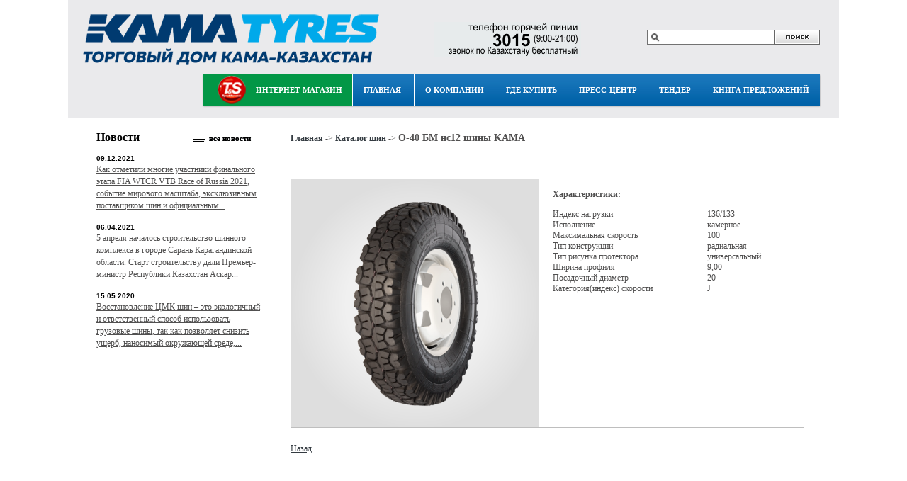

--- FILE ---
content_type: text/html; charset=utf-8
request_url: https://td-kama.kz/sistemnaja/prosmotr/article/o-40-bm-ns12.html
body_size: 6846
content:
<?xml version="1.0" encoding="utf-8"?>
<!DOCTYPE html
     PUBLIC "-//W3C//DTD XHTML 1.0 Transitional//EN"
     "http://www.w3.org/TR/xhtml1/DTD/xhtml1-transitional.dtd">
<html xml:lang="en" lang="en" xmlns="http://www.w3.org/1999/xhtml">
<head>

<meta http-equiv="Content-Type" content="text/html; charset=utf-8" />
<!-- 
	This website is powered by TYPO3 - inspiring people to share!
	TYPO3 is a free open source Content Management Framework initially created by Kasper Skaarhoj and licensed under GNU/GPL.
	TYPO3 is copyright 1998-2013 of Kasper Skaarhoj. Extensions are copyright of their respective owners.
	Information and contribution at http://typo3.org/
-->

<base href="https://td-kama.kz/" />
<link rel="shortcut icon" href="https://td-kama.kz/fileadmin/template/favicon.ico" type="image/x-icon; charset=binary" />
<link rel="icon" href="https://td-kama.kz/fileadmin/template/favicon.ico" type="image/x-icon; charset=binary" />

<meta name="generator" content="TYPO3 4.7 CMS" />

<link rel="stylesheet" type="text/css" href="typo3temp/stylesheet_a84ee82b65.css?1560507630" media="all" />
<link rel="stylesheet" type="text/css" href="fileadmin/template/style.css?1611645400" media="all" />
<link rel="stylesheet" type="text/css" href="typo3conf/ext/powermail/Resources/Public/Css/jquery.ui.theme.css?1562056942" media="all" />
<link rel="stylesheet" type="text/css" href="typo3conf/ext/powermail/Resources/Public/Css/jquery.ui.datepicker.css?1562056940" media="all" />
<link rel="stylesheet" type="text/css" href="typo3conf/ext/powermail/Resources/Public/Css/CssBasic.css?1562056938" media="all" />
<link rel="stylesheet" type="text/css" href="fileadmin/template/css/style.css?1608026640" media="all" />
<link rel="stylesheet" type="text/css" href="fileadmin/template/css/uniform.css?1559740142" media="all" />



<script src="fileadmin/template/js/jquery.js?1559740186" type="text/javascript"></script>
<script src="fileadmin/template/js/jquery.tools.js?1559740184" type="text/javascript"></script>
<script src="fileadmin/template/js/jquery.uniform.min.js?1559740182" type="text/javascript"></script>
<script src="fileadmin/template/js/main.js?1607937242" type="text/javascript"></script>
<script src="typo3temp/javascript_757c080409.js?1560350346" type="text/javascript"></script>


<script type="text/javascript" src="http://maps.google.com/maps/api/js?sensor=false"></script><meta name ="keywords" content =""><meta name ="description" content =""><title>О-40 БМ нс12&nbsp;шины KAMA&nbsp;-&nbsp;ТД "Кама Казахстан"</title><link rel="stylesheet" href="typo3conf/ext/perfectlightbox/res/css/slightbox.css" type="text/css" media="screen,projection" /><script type="text/javascript" src="typo3conf/ext/perfectlightbox/res/js/prototype.1.7.0.yui.js"></script>
<script type="text/javascript" src="typo3conf/ext/perfectlightbox/res/js/scriptaculous.js?load=effects,builder"></script><script type="text/javascript" src="typo3conf/ext/perfectlightbox/res/js/lightbox.2.0.5.yui.js"></script><script type="text/javascript">
	LightboxOptions.borderSize = 10;
	LightboxOptions.resizeSpeed = 400;
	LightboxOptions.overlayOpacity = 0.8;
	LightboxOptions.loop = true;
	LightboxOptions.allowSave = false;
	LightboxOptions.slideshowAutoplay = false;
	LightboxOptions.slideshowInterval = 5000;
	LightboxOptions.slideshowAutoclose = true;
	LightboxOptions.labelImage = 'Image';
	LightboxOptions.labelOf = 'of';</script>
</head>
<body>

<div class="website">
<div id="fb-root"></div>
<script>(function(d, s, id) {
  var js, fjs = d.getElementsByTagName(s)[0];
  if (d.getElementById(id)) return;
  js = d.createElement(s); js.id = id;
  js.src = "//connect.facebook.net/ru_RU/sdk.js#xfbml=1&version=v2.3";
  fjs.parentNode.insertBefore(js, fjs);
}(document, 'script', 'facebook-jssdk'));</script>
  <div id="header" class="header">
    <div id="top1">
      <div class="logo">
      
	<!--  CONTENT ELEMENT, uid:22/html [begin] -->
		<div id="c22" class="csc-default">
		<!--  Raw HTML content: [begin] -->
			<a href="/"><img src="fileadmin/template/img/logo.png" border="0" /></a>

		<!--  Raw HTML content: [end] -->
			</div>
	<!--  CONTENT ELEMENT, uid:22/html [end] -->
		
      </div>
      <div class="sitemap">
      
	<!--  CONTENT ELEMENT, uid:25/html [begin] -->
		<div id="c25" class="csc-default">
		<!--  Raw HTML content: [begin] -->
			<a href="/karta-saita.html"> <img src="fileadmin/template/img/site-map.png" border="0" /></a>
		<!--  Raw HTML content: [end] -->
			</div>
	<!--  CONTENT ELEMENT, uid:25/html [end] -->
		
      </div>
      <div class="phone-hot-line" style="display:none">
        <a href="sistemnaja/prosmotr/article/o-40-bm-ns12.html#">
          <img src="/fileadmin/user_upload/hot_line2.png" style="position: absolute;left: 122px;top: 27px;">
        </a>
      </div>
      <div class="phone">         
      
	<!--  CONTENT ELEMENT, uid:24/html [begin] -->
		<div id="c24" class="csc-default">
		<!--  Raw HTML content: [begin] -->
			<span>8&nbsp;(7112)&nbsp;939-977</span>
		<!--  Raw HTML content: [end] -->
			</div>
	<!--  CONTENT ELEMENT, uid:24/html [end] -->
		
      </div>
      <div class="search">
      


	<!--

		BEGIN: Content of extension "macina_searchbox", plugin "tx_macinasearchbox_pi1"

	-->
	<div class="tx-macinasearchbox-pi1">
		
<form action="ru/sistemnaja/rezultaty-poiska.html" method="post" name="searchform" id="searchform">
  <table border="0" cellpadding="0" cellspacing="0">
    <tr>
      <td id="left-bg-searcbox"></td>
      <td id="center-bg-searcbox"><input name="tx_indexedsearch[sword]" type="text" value="" onfocus="if(this.value==this.defaultValue)this.value='';" onblur="if(this.value=='')this.value=this.defaultValue;"/></td>
      <td id="right-bg-searcbox"><input name="tx_indexedsearch[submit_button]" type="submit" style="border:0;" value="" />
        <input type="hidden" name="tx_indexedsearch[_sections]" value="0" />
        <input type="hidden" name="tx_indexedsearch[pointer]" value="0" />
        <input type="hidden" name="tx_indexedsearch[ext]" value="0" />
        <input type="hidden" name="tx_indexedsearch[lang]" value="0" />
      </td>
    </tr>
  </table>
</form>

	</div>
	
	<!-- END: Content of extension "macina_searchbox", plugin "tx_macinasearchbox_pi1" -->

	
      </div>
      <div id="MAIN_MENU" style="" align="center">
        <table width="100%" cellpadding="0" cellspacing="0">
          <tr>
            <td>
              <ul id="nav">
                <li class="ts"><a href="https://tyre-service.kz">Интернет-магазин</a></li>
                <li class="menu_2"><a href="https://td-kama.kz/">Главная</a></li>
                <li class="nolink">О компании<ul><li class="menu_2"><a href="o-kompanii/vakansii.html"  >Вакансии</a></li><li class="menu_2"><a href="o-kompanii/prezentacija.html"  >Презентация</a></li><li class="menu_2"><a href="o-kompanii/cennosti-korporativnogo-brenda.html"  >Ценности корпоративного бренда</a></li><li class="menu_2"><a href="o-kompanii/cennosti-kompanii.html"  >Ценности компании</a></li><li class="menu_2"><a href="o-kompanii/kontakty.html"  >Контакты</a></li></ul></li><li class="nolink">Где купить<ul><li class="menu_2"><a href="gde-kupit/shinnye-centry-ts.html"  >«Шинные центры T&S»</a></li><li class="menu_2"><a href="gde-kupit/internet-magazin.html"  >Интернет-магазин</a></li></ul></li><li class="nolink">Пресс-центр<ul><li class="menu_2"><a href="press-centr/vse-novosti.html"  >Все новости</a></li><li class="menu_2"><a href="press-centr/publikacii.html"  >Публикации</a></li><li class="menu_2"><a href="press-centr/media.html"  >Медиа</a></li></ul></li><li class="current active"><a href="tender.html"  >Тендер</a></li><li class="current active"><a href="kniga-predlozhenii.html"  >Книга предложений</a></li>
              </ul>
            </td>
            <td class="menu-top-right"></td>
          </tr>
        </table>
      </div>
    </div>
  </div>
  <div id="content">
    <div id="left" class="left">
      <div id="center">
        <div class="main_content">
        <!--TYPO3SEARCH_begin-->
          <div class="tx_newsbreadcrumb news-single-item">            <!-- ###BREADCRUMBS### begin -->            <!-- ###BREADCRUMBS### end -->      </div>
          <!-- ###TITLE2### begin -->
          <!-- ###TITLE2### end -->
            <div class="TTWForm-container">
            <!-- ###CALC2### begin -->
            <!-- ###CALC2### end -->
            </div>
            
	<!--  CONTENT ELEMENT, uid:36/list [begin] -->
		<div id="c36" class="csc-default">
		<!--  Plugin inserted: [begin] -->
			
<div class="news-single-item">
    <div class="tx_newsbreadcrumb"> <div xmlns:v="http://rdf.data-vocabulary.org/#"><span class="page_inner" typeof="v:Breadcrumb" style ="display: inline-block;"><h1 style ="margin:0;"><a href="" rel="v:url" property="v:title">Главная</a></h1></span>&nbsp;-&gt;&nbsp;<span class="cat_inners" typeof="v:Breadcrumb" style ="display: inline-block;"><h1 style ="margin:0;"><a href="select_category/katalog-shin.html" rel="v:url" property="v:title">Каталог шин</a></h1></span>&nbsp;-&gt;&nbsp;<span class="single_inner" typeof="v:Breadcrumb" style ="display: inline-block;"><h1 style ="margin:0;font-size: 14px;">О-40 БМ нс12&nbsp;шины KAMA</h1></span></div></div>
		<div class="header_title">
                <!--<span>О-40 БМ нс12</span>-->
                </div>
                <hr class="cl-right" />
                <div class="news-single-img"><img src="uploads/pics/783a8e4f496ad00be926383bad57efb6.png" width="350" height="350" border="0" alt="О-40 БМ нс12 шины KAMA" title="О-40 БМ нс12 шины KAMA" /><p class="news-single-imgcaption" style="width:350px;"></p></div>
		<div class="news-single-item-content" style="width: 336px; float:left;"><div class=padding_content_block><p></p><p><b>Характеристики:</b></p><table cellpadding=0 cellspacing=0 width="100%" border=0 class=""><tbody><tr><td>Индекс нагрузки</td><td>136/133</td></tr><tr><td>Исполнение</td><td>камерное </td></tr><tr><td>Максимальная скорость</td><td>100</td></tr><tr><td>Тип конструкции</td><td>радиальная</td></tr><tr><td>Тип рисунка протектора</td><td>универсальный </td></tr><tr><td>Ширина профиля</td><td>9,00</td></tr><tr><td>Посадочный диаметр</td><td>20 </td></tr><tr><td>Категория(индекс) скорости</td><td>J</td></tr></tbody></table></div></div>
		<hr class="cl-right" />
	<div class="news-single-backlink-main"><a  onmouseover="window.status='назад';return true" href="javascript:history.back()">Назад</a></div>
</div>

		<!--  Plugin inserted: [end] -->
			</div>
	<!--  CONTENT ELEMENT, uid:36/list [end] -->
		
        <!--TYPO3SEARCH_end-->
        </div>
      </div>
      <!-- left column -->
      <div id="column">
      
	<!--  CONTENT ELEMENT, uid:1/list [begin] -->
		<div id="c1" class="csc-default">
		<!--  Plugin inserted: [begin] -->
			
<div class="news-latest-container">
<div class="news-latest-container-title"><span>Новости</span><a class="vse_otzyvy" href="/press-centr/vse-novosti.html">все новости</a></div>
	
			<div class="news-latest-item"> 				
			<span class="news-latest-date">09.12.2021</span>
                        <h1>В конце ноября в Сочи состоялся финал World Touring Car Cup 2021.</h1>
			<a href="nc/press-centr/vse-novosti/novost/article/v-konce-nojabrja-v-sochi-sostojalsja-final-world-touring-car-cup-2021.html" title="В конце ноября в Сочи состоялся финал World Touring Car Cup 2021."><p>Как отметили многие участники финального этапа FIA WTCR VTB Race of Russia 2021, событие мирового масштаба, эксклюзивным поставщиком шин и официальным...</p></a>
			<hr class="clearer" />
			</div>
		
			<div class="news-latest-item"> 				
			<span class="news-latest-date">06.04.2021</span>
                        <h1>Началось строительство шинного комплекса в городе Сарань Карагандинской области</h1>
			<a href="nc/press-centr/vse-novosti/novost/article/nachalos-stroitelstvo-shinnogo-kompleksa-v-gorode-sar.html" title="Началось строительство шинного комплекса в городе Сарань Карагандинской области"><p>5 апреля началось строительство шинного комплекса в городе Сарань Карагандинской области. Старт строительству дали Премьер-министр Республики Казахстан Аскар...</p></a>
			<hr class="clearer" />
			</div>
		
			<div class="news-latest-item"> 				
			<span class="news-latest-date">15.05.2020</span>
                        <h1>Восстановленные шины — это выгодно!</h1>
			<a href="nc/press-centr/vse-novosti/novost/article/vosstanovlennye-shiny-ehto-vygodno.html" title="Восстановленные шины — это выгодно!"><p>Восстановление ЦМК шин – это экологичный и ответственный способ использовать грузовые шины, так как позволяет снизить ущерб, наносимый окружающей среде,...</p></a>
			<hr class="clearer" />
			</div>
		
</div>

		<!--  Plugin inserted: [end] -->
			</div>
	<!--  CONTENT ELEMENT, uid:1/list [end] -->
		
        <style>
          #inner_vk_group { min-height: 680px; }
          #inner_vk_group #vk_groups { margin-left: 20px;}
        </style>
        <div id="inner_vk_group">
          <script type="text/javascript" src="//vk.com/js/api/openapi.js?116"></script>
          <!-- VK Widget -->
          <div id="vk_groups"></div>
          <script type="text/javascript">
          VK.Widgets.Group("vk_groups", {mode: 0, width: "234", height: "300", color1: 'FFFFFF', color2: '2B587A', color3: '5B7FA6'}, 92231120);
          </script>
        </div>
      </div>
      <!-- /left column -->
    </div>
      <!-- right column -->
      <br clear="all" />
      <!-- /right column -->
      <br class="clear" />
      <!--<br class="clear" /> -->
      <div id="banners">
        <!-- a href="https://td-kama.kz/index.php?id=80"><img style="margin-top:10px; margin-bottom:2px; width:1028px;" src="/uploads/viatti_animated.gif" alt="Гарантия на Viatti 6 месяцев" /></a -->
        <div id="c23" class="csc-default">
        <!--  Raw HTML content: [begin] -->
          <div style="text-align:center;">
            <a href="https://www.voltyre-prom.ru/"><img src="/uploads/voltyre.png" style="height:64px;" border="0" /></a>
            <a href="https://tyre-service.pro/ru/"><img src="/fileadmin/template/img/banner2.png" border="0"></a>
            <a href="https://td-kama.kz/img/buklet_CMK.pdf"><img src="/fileadmin/template/img/banner3.png" border="0"></a>
            <a href="https://www.kama-euro.com/"><img src="/fileadmin/template/img/banner4.png" border="0"></a>
            <a href="https://td-kama.com/"><img src="/fileadmin/template/img/banner5.png" border="0"></a>
            <a href="https://www.viatti-tyres.com/ru/"><img src="/fileadmin/template/img/banner6.png" border="0"></a>
          </div>
        <!--  Raw HTML content: [end] -->
        </div>
      </div>
  </div>
  <div id="footer">
    <div class="fixed_footer">
    <!-- ###FOOTER### begin -->
      <div class="left">
        <p><script>document.write("&copy; "+ new Date().getFullYear()+ "");</script> - Торговый дом «Кама-Казахстан»</p>
        <p>Адрес: 090000, ул. Шолохова 20/2, 8 7112 939-977, uralsk-office@kama.kz</p>
      </div>
    <div class="right">
    <p><a href="https://www.web-design.kz">Разработка сайта - Студия &quot;Web-Design.kz&quot;</a></p>
    </div>
    <!-- ###FOOTER### end -->
    </div>
  </div>
</div>
<!--Openstat-->
<span id="openstat1026651"></span>
<script type="text/javascript">
var openstat = { counter: 1026651, next: openstat };
(function(d, t, p) {
var j = d.createElement(t); j.async = true; j.type = "text/javascript";
j.src = ("https:" == p ? "https:" : "http:") + "//openstat.net/cnt.js";
var s = d.getElementsByTagName(t)[0]; s.parentNode.insertBefore(j, s);
})(document, "script", document.location.protocol);
</script>
<!--/Openstat-->
<!-- Yandex.Metrika counter -->
<script type="text/javascript">
(function (d, w, c) {
    (w[c] = w[c] || []).push(function() {
        try {
            w.yaCounter24611045 = new Ya.Metrika({id:24611045,
                    webvisor:true,
                    clickmap:true,
                    trackLinks:true});
        } catch(e) { }
    });

    var n = d.getElementsByTagName("script")[0],
        s = d.createElement("script"),
        f = function () { n.parentNode.insertBefore(s, n); };
    s.type = "text/javascript";
    s.async = true;
    s.src = (d.location.protocol == "https:" ? "https:" : "http:") + "//mc.yandex.ru/metrika/watch.js";

    if (w.opera == "[object Opera]") {
        d.addEventListener("DOMContentLoaded", f, false);
    } else { f(); }
})(document, window, "yandex_metrika_callbacks");  
</script>
<noscript><div><img src="//mc.yandex.ru/watch/24611045" style="position:absolute; left:-9999px;" alt="" /></div></noscript>
<!-- /Yandex.Metrika counter -->
<script>
(function(i,s,o,g,r,a,m){i['GoogleAnalyticsObject']=r;i[r]=i[r]||function(){
(i[r].q=i[r].q||[]).push(arguments)},i[r].l=1*new Date();a=s.createElement(o),
m=s.getElementsByTagName(o)[0];a.async=1;a.src=g;m.parentNode.insertBefore(a,m)
})(window,document,'script','//www.google-analytics.com/analytics.js','ga');

ga('create', 'UA-52183409-1', 'td-kama.kz');
ga('require', 'displayfeatures');
ga('send', 'pageview');
</script>
<script>
        (function(w,d,u){
               var s=d.createElement('script');s.async=true;s.src=u+'?'+(Date.now()/60000|0);
               var h=d.getElementsByTagName('script')[0];h.parentNode.insertBefore(s,h);
       })(window,document,'https://corp.kama.kz/upload/crm/site_button/loader_3_k2clsj.js');
</script>

<script type="text/javascript">var JsValidationCheckCheckboxes = 'Please check min. 1';var JsValidationCheckInteger = 'Not a valid number';var JsValidationCheckRequired = 'This field is required';var JsValidationCheckRequiredOption = 'Please select an option';var JsValidationCheckEmail = 'Invalid Email';var JsValidationCheckUrl = 'Invalid URL';var JsValidationCheckPhone = 'Invalid Phone No';var JsValidationCheckLetters = 'Only Letters allowed';</script>
<script src="https://ajax.googleapis.com/ajax/libs/jqueryui/1/jquery-ui.min.js" type="text/javascript"></script>
<script src="typo3conf/ext/powermail/Resources/Public/Js/jquery.ui.datepicker.min.js?1562057034" type="text/javascript"></script>
<script src="typo3conf/ext/powermail/Resources/Public/Js/jquery.validationEngine-en.js?1562057034" type="text/javascript"></script>
<script src="typo3conf/ext/powermail/Resources/Public/Js/jquery.validationEngine.js?1562057036" type="text/javascript"></script>
<script src="typo3conf/ext/powermail/Resources/Public/Js/tabs.js?1562057038" type="text/javascript"></script>
<script src="typo3conf/ext/powermail/Resources/Public/Js/form.js?1562057032" type="text/javascript"></script>


</body>
</html>

--- FILE ---
content_type: text/css
request_url: https://td-kama.kz/fileadmin/template/style.css?1611645400
body_size: 13239
content:
body {

    /*background: url("img/body-bg.jpg") no-repeat fixed center 0 #C3B5A8;*/

    background: #ffffff;

    color: #515050;

    font-family: Tahoma;

    font-size: 12px;

    margin: 0;

    width: 100%;

    z-index: 0;

}

div.website {

    /*background-color: #FFFFFF;*/

    margin: 0 auto;

    max-width: 1088px;

    min-width: 1088px;

    padding: 0;

    z-index: 1;

}

h6 {

  color: #000000;

  font: bold 10pt/11pt Verdana;

}



h5 {

  color: #000000;

  font: bold 10pt/11pt Verdana;

}



h4 {
  color: #000000;
  font: bold 10pt/11pt Verdana;
}

h3 {
  color: #000000;
  font: bold 10pt/11pt Verdana;
}

h2 {
  color: #000000;
  font: bold 10pt/11pt Verdana;
}

h2 {
  color: #000000;
  font: bold 10pt/11pt Verdana;
}

a {
  color: #515050;
  text-decoration: underline;
}
a:visited {
  color: #515050;
  text-decoration: underline;
}

a:hover {
  color: #515050;
  text-decoration: underline;
}
#header{

    clear: both;

    /*height: 444px;*/

    overflow: visible;

    position: relative;

    width: 1088px;

    z-index: 100;

}

#header.header {

    background: none repeat scroll 0 0 #FFFFFF;

    clear: both;

    height: 195px;

    overflow: visible;

    position: relative;

    width: 1088px;

    z-index: 50;
  top:-3px;

}

#top1{

    /* background: url("img/header-top-bg-3.jpg") no-repeat scroll 0 0 transparent; */

    /* height: 131px; */

    margin: 0;

    position: relative;

    width: 1088px;

    z-index: 5;

    height: 170px;

    background-color: #eaeaec;

}

#top2{

    

}

#top{

    background: url("img/header-bg2.jpg") no-repeat scroll 20px 15px #FFFFFF;

    /*height: 298px;*/

    margin: 0;

    overflow: visible;

    padding: 15px 0 0 20px;

    position: relative;

    width: 1068px;

    z-index: 0;

}

#top .calc-box {

    background: url("img/calc-bg1.png") no-repeat scroll -13px 0 transparent;

    height: 265px;

    margin: 0;

    padding: 0;

    position: absolute;

    right: 21px;

    width: 570px;

    z-index: 0;

}



#header div.logo {

    float: left;

    margin: 10px 0 0 5px;

}

#header div.logo_text {

    margin-left: 66px;

    margin-top: 121px;

    position: absolute;

    right: 15px;

}

#header div.logo_text h1 {

    

}

#header div.logo_text h1 a {
    color: #FCFFFF;
    font-family: roboto-light;
    font-size: 24px;
    font-weight: bold;
    line-height: 28px;
    text-shadow: 9px 0 10px #3181A6;
}
#header div.logo_text h1 a:hover {
    color: #FCFFFF;
    font-family: roboto-light;
    font-size: 24px;
    font-weight: bold;
    line-height: 28px;
    text-shadow: 9px 0 10px #3181A6;
    text-decoration: none;
}
#header div.adv {
  float:left;
  color: #FFFFFF;
  padding-top: 5px;
  margin-left:10%;
  text-align:justify;
}
#header div.links {
  color: rgb(255, 255, 255);
  margin-top: 20px;
  margin-right: 20px;
  float: right;
}

#header div.links a {
  color: rgb(255, 255, 255);
  text-decoration:none;
  font-size:12px;
}
#header div.links a:visited {
  color: rgb(255, 255, 255) !important;
}
#header div.links a:hover{  

  text-decoration:underline;

}



#content {

    background: #ffffff;

    display: inline;

    float: left;

    margin-top: 30px;

    width: 100%;

}

#content #left {

    clear: both;

    float: left;

    margin-left: 314px;

    margin-right: 323px;

    max-width: 100%;

    min-width: 400px;

    padding-right: 49px;

}

#content #left.left {

    clear: both;

    float: left;

    margin-left: 314px;

    margin-right: 0;

    max-width: 100%;

    min-height: 620px;

    min-width: 725px;

    padding-right: 49px;

}



#content #left #column {

    float: left;

    margin-left: -294px;

    top: 0;

    width: 264px;

}

#content #left #column .block-left{

    padding: 0;

    margin:0 0 20px;

}



#content #left #column .discover_block_left {

    /*background: url("img/discover_bg.jpg") repeat-x scroll 0 0 transparent;*/

    display: block;

    height: 236px;

    margin: 42px 0 25px;

    width: 211px;    

}

#content #left #center .header_title {

    clear: both;

    display: block;

    margin: 0;

    padding: 0 0 47px;

    position: relative;

}

#content #left #center .header_title span {
    color: #000000;
    float: left;
    font-family: tahoma;
    font-size: 16px;
    font-style: normal;
    font-weight: bold;
    padding: 0 20px 0 0;
}
/*Lang menu=================================================================================*/
#header .logo_links {
    margin: 15px 0 0;
    position: absolute;
    right: 72px;
}
#header .logo_links a {
    font-family: tahoma;
    font-size: 13px;
    color: #ffffff;
}
#header .logo_lang {

    float: left;

    margin: 51px 50px 0 57px;

    padding: 0;

    position: relative;

    text-align: left;

}

#header .logo_lang a {

    background: none repeat scroll 0 0 transparent;

    color: #363636;

    display: block;

    float: left;

    font-family: arial;

    font-size: 12px;

    height: 22px;

    line-height: 21px;

    margin: 0 2px;

    padding: 4px 7px;

    text-decoration: none;

    text-shadow: 0px 0 0 #363636;

}

#header .logo_lang span {

    background: none repeat scroll 0 0 #a2c138;

    border-radius: 20px 20px 20px 20px;

    color: #FFFFFF;

    display: block;

    float: left;

    font-family: arial;

    font-size: 12px;

    height: 22px;

    line-height: 21px;

    margin: 0 2px;

    padding: 4px 7px;

    text-decoration: none;

    text-shadow: 0px 0 0 #FFFFFF;

}

/*Phone box=================================================================================*/

#header .phone {

    margin: 25px 0 0;

    padding: 0;

    position: absolute;

    right: 320px;

}

#header .phone span {

    color: #171717;

    font-family: 'Ubuntu';
    font-weight:200;

    font-size: 22px;

    font-style: normal;

    right: 315px;

}



#header .phone .phone_text {

    color: #171717;

    font-family: arial;

    font-size: 22px;

    margin: 0;

    padding: 0;

}

#header .sitemap {

     margin: 32px 0 0;

    padding: 0;

    position: absolute;

    right: 524px;

}

/*Search box=================================================================================*/

#header .search {

    margin: 28px 0 0;

    padding: 0;

    position: absolute;

    right: 27px;

    top: 17px;

}

/* Search Box Top ========================================================= */

.search {
    float: right;
    margin: 7px 30px 0 0;
    padding: 0;
    position: absolute;
    right: 0;
}
#left-bg-searcbox{

    background-image: url("img/search_left.png");

    background-repeat: no-repeat;

    height: 21px;

    margin: 0;

    vertical-align: top;

    width: 25px;

}

#center-bg-searcbox {

  vertical-align: middle;

}

#center-bg-searcbox input{    

    background: url("img/search_bg.png") repeat-x scroll 0 0 transparent;

    border: medium none;

    color: #68737D;

    font-family: tahoma;

    font-size: 11px;

    font-style: normal;

    height: 21px;

    line-height: 26px;

    margin: 0;

    padding: 0;

    width: 154px;

}

#right-bg-searcbox input {

    background-color: transparent;

    background-image: url("img/search_right.png");

    background-repeat: no-repeat;

    color: #FFFFFF;

    cursor: pointer;

    font-family: tahoma;

    font-size: 1.4em;

    height: 21px;

    margin: 0;

    padding: 0;

    width: 65px;

}

/* Search Box Results ========================================================= */

.tx-indexedsearch {
    margin:0;        
}
.tx-indexedsearch .tx-indexedsearch-res table td a {
  font-family:tahoma;
    font-size:12px;
    color:#222222;
    font-weight: bold;      
}
.tx-indexedsearch .tx-indexedsearch-res table td {
  font-family:tahoma;
    font-size:12px;
    color:#222222;
    font-weight: normal;      
}
#center .tx-indexedsearch .tx-indexedsearch-browsebox p {
    color: #222222;
    font-family: tahoma;
    font-size: 12px;
    line-height: 18px;
    padding: 0 0 15px;
}
.tx-indexedsearch-whatis{
    color: #222222;
    font-family: tahoma;
    font-size: 12px;
    font-weight: bold;
    margin: 0;
    padding: 0;
}
#tx-indexedsearch .tx-indexedsearch-browsebox {
    margin:0;
}
#tx-indexedsearch .tx-indexedsearch-browsebox p  {
    padding:0;
    margin:14px 0 14px 0;
}
.tx-indexedsearch .tx-indexedsearch-browsebox ul  {
    padding:0;
    margin:0 0 15px 0;
}
.tx-indexedsearch-res {
    margin: 0;
}
.tx-indexedsearch-res table {
    margin: 0;
}
.tx-indexedsearch-res table td, th{
    height:12px;
    font-family: tahoma;
    font-size: 12px;
}
#tx-indexedsearch{
  padding:10px 0 0 0;
}
#tx_indexedsearch table {
    border: medium none;
    height: 30px;
    padding: 0 0 0 20px;
    display:none;
}
#tx_indexedsearch table td{
    border: medium none;
    height: 30px;
    vertical-align: top;
}
#tx_indexedsearch .tx-indexedsearch-searchbox-sword {
    background: url("img/search_bg.png") repeat-x scroll 0 0 transparent;
    border: medium none;
    color: #73787d;
    height: 30px;
    margin: 0;
    padding: 0;
    width:198px;
    font-style:italic;
    font-size:11px;
}
#tx_indexedsearch .tx-indexedsearch-searchbox-button {
    border:0 none;
    background-image: url("img/search_right.png");
    background-repeat: no-repeat;
    height: 30px;
    margin: 0;
    padding: 0;
    width: 33px;
}
#tx-input-text{
    margin: 0;
    vertical-align:top;
    width: 198px;
}
#tx-input-button{
    padding:0;
    margin:0;
}
#tx-input-text-first{
    background-image:url("img/search_left.png");
    background-repeat:no-repeat;
    margin:0;
    width:12px;
    height:30px;
    vertical-align:top;
}
.tx-indexedsearch .tx-indexedsearch-noresults {
    font-weight: bold;
    text-align: left;
}
#center .tx-indexedsearch p.tx-indexedsearch-noresults {
    font-weight: bold;
    text-align: left;
    padding: 0 0 15px 0;
}


/*Left menu=================================================================================*/
#content .news_block_left_menu ul {
    margin: 0;
    padding: 0;
}
#content .news_block_left_menu ul li {
    border-bottom: 1px solid #FFFFFF;
    display: block;
   /* height: 40px;*/
    list-style: none outside none;
    padding: 0;
    text-align: left;
}
#content .news_block_left_menu ul li a {
    background: url("img/menu_left_bg.png") repeat-x scroll 0 0 / 100% 100% transparent;
    text-shadow: 0 0 0px #058CCA;
    color: #058CCA;
    display: block;
    font-family: arial;
    padding: 11px 0 13px 20px;
}
/*Sub=====================================================================================*/
#content .news_block_left_menu ul li.nolink {
    background: url("img/menu_left_bg.png") repeat-x scroll 0 0 / 100% 100% transparent;
    text-shadow: 0 0 0px #058CCA;
    color: #058CCA;
    display: block;
    font-family: arial;
    padding: 11px 0 13px 20px;
}
#content .news_block_left_menu ul li.nolink:hover {
    background: url("img/menu_left_bg1.png") repeat-x scroll 0 0 / 100% 100% transparent;
    text-decoration: none;
    padding: 11px 0 12px 20px;
}
#content .news_block_left_menu ul li.nolink ul {
    background: url("img/bg-menu-sub.jpg") repeat-x scroll 0 0 / 100% 100% transparent;
    display: none;
    margin: -28px 0 0 186px;
    padding: 0 0 0 2px;
    position: absolute;
    width: 275px;
    z-index: 100;
}
#content .news_block_left_menu ul li.nolink:hover ul {
    display: block;
}
#content .news_block_left_menu ul li.nolink:hover ul li {
    background: none;
    list-style: none outside none;
    margin: 0;
    padding: 0;
    text-align: left;
    border-left: none;
    border-bottom: 2px solid #CDCED0;
}
#content .news_block_left_menu ul li.nolink ul li:hover {
    background: none;
    list-style: none outside none;
    margin: 0;
    padding: 0;
    text-align: left;
    border-left: none;
    border-bottom: 2px solid #0587C5;
}
/*=========================================================================================*/
#content .news_block_left_menu ul li:hover a {
    background: url("img/menu_left_bg1.png") repeat-x scroll 0 0 / 100% 100% transparent;
    text-decoration: none;
    padding: 11px 0 12px 20px;
}
#content .news_block_left_menu ul li:hover {
    display: block;
    /*height: 39px;*/
    list-style: none outside none;
    margin: 0 0 0 -5px;
    padding: 0;
    text-align: left;
    border-left: 10px solid #0587C5;
    border-bottom: 2px solid #0587C5;
}
#content #left #column .menu_block_left {
    background: url("img/left-menu-bg.jpg") repeat scroll 0 0 transparent;    
}
#content #left #center  {

    float: right;

    position: relative;

}

#content #left.left #center  {

    width:100%;

}

#content #right {

  float:right;

  margin-left:-500px;

  padding:0;

}

#content #left #center .main-banner {

  background:#ffffff;

  height:176px;

  width:400px;

  border-bottom:4px #1b1b1b solid;

  margin: 0 0 20px;

}

#content #left #center .katalog-button {

  background: url(img/katalog-button.png) transparent;

  margin: 15px 0 0;

  height:21px;

  width:114px;

  text-align: center;

 display: none;

}

#content #left #center .katalog-button a {

  color: #353535;

  font-family: tahoma;

  font-size: 11x;

  font-weight: normal;

  line-height: 19px;

  padding: 0 15px;

  text-decoration: none;

}

#content #left #center .katalog-button a:hover {

  color: #353535;

  font-family: tahoma;

  font-size: 11x;

  font-weight: normal;

  line-height: 19px;

  padding: 0 15px;

  text-decoration:none;

}





/*Block right  =================================================================================*/



#content #right #column {

  margin-left: 0;

  margin-right: 22px;

  width: 303px;

}

#content #right #column .block-right {

  margin: 0 0 10px;

  padding:0;

}

#content #right #column h2 {

  color: #333333;

  font-family: georgia;

  font-size: 24px;

  font-weight: normal;

  line-height: 22px;

  margin: 0;

  padding: 15px 16px 9px;

}

#content #right #column a {

  color: #555555;

  display: block;

  font-family: tahoma;

  font-size: 12px;

  font-weight: normal;

  padding: 0 16px;

  text-decoration: underline;

}

#content #right #column .terapia {

  display:block;

  width: 303px;

  height:125px;

  background: url(img/terapia.png) transparent;  

}

#content #right #column .ortopedia {

  display:block;

  width: 303px;

  height:109px;

  background: url(img/ortopedia.png) transparent;  

}

#content #right #column .hirurgia {

  display:block;

  width: 303px;

  height:110px;

  background: url(img/hirurgia.png) transparent;  

}

#content #right #column .ortodontia {

  display:block;

  width: 303px;

  height:110px;

  background: url(img/ortodontia.png) transparent;  

}

#content #right #column .paradontologia {

  display:block;

  width: 303px;

  height:110px;

  background: url(img/paradontologia.png) transparent;  

}

#content #right #column .profilaktika-gigiena {

  display:block;

  width: 303px;

  height:114px;

  background: url(img/profilaktika-gigiena.png) transparent;  

}

#content #right #column .detskaya-stomatologia {

  display:block;

  width: 303px;

  height:110px;

  background: url(img/detskaya-stomatologia.png) transparent;  

}

#content #right #column .rentgen-diagnostika {

  display:block;

  width: 303px;

  height:110px;

  background: url(img/rentgen-diagnostika.png) transparent;  

}













/*News latest  =================================================================================*/

.news-latest-container {

    background: none repeat scroll 0 0 transparent;

    display: block;

    float: left;

    padding: 0 40px 17px 20px;

    width: 234px;    

}

.news-latest-container .news-latest-container-title {

    border: medium none;

    display: block;

    margin: 0;

    padding: 0;

    position: relative; 

}

.news-latest-container .news-latest-container-title a.vse_otzyvy {

    background: url("img/bullet1.gif") no-repeat scroll 0 11px transparent;

    color: #000000;

    display: block;

    font-family: tahoma;

    font-size: 11px;

    font-weight: bold;

    padding: 4px 16px 0 23px;

    position: absolute;

    right: 0;

    text-decoration: underline; 

}



.news-latest-container .news-latest-container-title span {

    color: #000000;

    float: left;

    font-family: tahoma;

    font-size: 16px;

    font-style: normal;

    font-weight: bold;

    padding: 0 20px 0 0;

}

.news-latest-container .news-latest-container-title a {

     color: #343B41;

    display: block;

    font-family: tahoma;

    font-size: 13px;

    font-weight: normal;

    margin: 0 0 0 19px;

    padding: 8px 0 0;

    position: absolute;

    right: 0;

    text-decoration: underline;

    text-shadow: 0 0 0 #343B41;

}

.news-latest-container .news-latest-container-archive {

    color: #171717;

    font-size: 1.2em;

    font-weight: normal;

    padding: 15px 0 0 10px;

}

.news-latest-container .news-latest-container-archive a {
    color: #171717;
    font-size: 11px;
    font-weight: bold;
    text-decoration: underline;
}
.news-latest-container .news-latest-item {

    clear: both;

    margin: 0;

    padding: 5px 0 0;

}

.news-latest-container .news-latest-item IMG {

    border: medium none;

    float: left;

    margin: 0 20px 5px 0;

}

.news-latest-container .news-latest-item .news-latest-date {

    color: #000000;

    display: block;

    font-family: Arial;

    font-size: 10px;

    font-weight: bold;

    margin: 10px 0 2px;

}

.news-latest-container .news-latest-item h1 {

    color: #343B41;

    font-family: tahoma;

    font-size: 12px;

    font-weight: bold;

    margin: -1px 0;

    padding: 0 0 5px;

    /*text-shadow: 0 0 0 #363A3D;*/

 display: none;

}

.news-latest-item p {

    color: #515050;

    font-family: tahoma;

    font-size: 12px;

    line-height: 17px;

    margin: 0;

    padding: 0;

    text-decoration: underline;

}

.news-latest-item a {

    color: #515050;

    font-family: tahoma;

    font-size: 12px;

    line-height: 17px;

    padding: 0;

}

.news-latest-item a:hover {

    color: #515050;

    font-family: tahoma;

    font-size: 12px;

    line-height: 17px;

    padding: 0;

}

.news-latest-container HR.clearer, .news-list-container HR.clearer, .news-list2-container HR.clearer, .news-list3-container HR.clearer, .news-single-item HR.cl-left, .news-single-item HR.cl-right {

    border: medium none;

    clear: right;

    height: 1px;

    margin: 0;

    padding: 0;

}

.news-latest-container .news-latest-container-all {
    color: #006278;
    font-size: 1.2em;
    font-weight: normal;
    padding: 0 0 0 10px;
}
#c4, #c44 {
    clear: both;
    display: block;
    padding: 0; 
}
/*News list  =================================================================================*/
.news-list-container {
    display: block;
    float: left;
    padding: 0 0 30px;
    width: 774px;
}
.news-list-container .news-list-container-title {
    display: block;
    margin: 0;
    padding: 0 0 10px;
    position: relative;
}

.news-list-container .news-list-container-title span {
    color: #000000;
    float: left;
    font-family: tahoma;
    font-size: 16px;
    font-weight: bold;
    padding: 0 20px 0 0;
}
.news-list-container .news-list-container-title a {
    color: #343B41;
    display: block;
    font-family: tahoma;
    font-size: 13px;
    font-weight: normal;
    margin: 0;
    padding: 11px 0 0;
    position: relative;
    text-decoration: underline;
    text-shadow: 0 0 0 #343B41;
}
.news-list-container .news-list-item {
    clear: both;
    margin: 0;
    padding: 25px 0 0;
}
.news-list-container .news-list-item IMG {
    border: medium none;
    float: left;
    margin: 0 20px 5px 0;
}
.news-list-container .news-list-item span.news-list-date {
    color: #000000;
    float: none;
    font-family: Arial;
    font-size: 10px;
    font-weight: bold;
    padding: 0 0 5px;
}
.news-list-container .news-list-item h1 {
    color: #000000;
    font-family: tahoma;
    font-size: 12px;
    font-weight: bold;
    margin: 0;
    padding: 0;
}
#center .news-list-item p {
    color: #343B41;
    font-family: tahoma;
    font-size: 14px;
    line-height: 18px;
    margin: 5px 0 0;
    padding: 0;
}
#center .news-list-item a {
    color: #515050;
    display: block;
    font-family: tahoma;
    font-size: 12px;
    line-height: 18px;
    padding: 3px 0 0;
}
#center .news-list-item a:hover {
    color: #515050;
    display: block;
    font-family: tahoma;
    font-size: 12px;
    line-height: 18px;
    padding: 3px 0 0;
}
.news-list-container HR.clearer {
    border: medium none;
    clear: right;
    height: 1px;
    margin: 0;
    padding: 0;
}
#center .news-latest-container-archive {
    border-top: 1px solid #BEBEBE;
    clear: both;
    margin: 0;
    padding: 20px 0 0 0;
}
#center .news-latest-container-archive a {
    color: #343B41;
    display: block;
    font-family: tahoma;
    font-size: 14px;
    line-height: 20px;
    padding: 0;
    text-decoration: underline;
}

.news-list-browse {
    margin: 20px 0;
    text-align: center;
}
/*News single  =================================================================================*/
.news-single-item {
    margin: 0;
    padding: 0;
}
.news-single-item .news-single-item-title {
    display: block;
    margin: 0;
    padding: 0 0 10px;
    position: relative;
}
.news-single-item .news-single-item-title span {
    clear: both;
    color: #000000;
    display: block;
    font-family: tahoma;
    font-size: 16px;
    font-weight: bold;
    padding: 0 90px 0 0;
}
#center .news-single-item h2 {
    color: #515050;
    font-family: tahoma;
    font-size: 12px;
    font-weight: normal;
    line-height: 18px;
    margin: 0;
    padding: 15px 0 5px;
    text-shadow: 0 0 0 #515050;
    display: none;
}
#center .news-single-item p {
    color: #515050;
    font-family: tahoma;
    font-size: 12px;
    line-height: 18px;
    padding: 0;
}
#center .news-single-item a {
    color: #343B41;
    font-family: tahoma;
    font-size: 12px;
    line-height: 20px;
    padding: 0;
}
#center .news-single-item a:hover {
    color: #343B41;
    font-family: tahoma;
    font-size: 12px;
    line-height: 20px;
    padding: 0;
}
#center .news-single-item .news-single-img {
    float: right;
    margin: 20px 0 10px 20px;
    padding: 0;
}
#center .news-single-item .news-single-rightbox {
    display: none;
    clear: both;
    color: #000000;
    float: right;
    font-family: arial;
    font-size: 10px;
    font-weight: bold;
    margin: 5px;
    position: absolute;
    right: 0;
    text-align: right;
}
#center .news-single-backlink-main {
    border-top: 1px solid #BEBEBE;
    clear: both;
    margin: 0;
    padding: 20px 0 0 0;
}
#center .news-single-backlink-main a {
    color: #343B41;
    display: block;
    font-family: tahoma;
    font-size: 12px;
    line-height: 18px;
    padding: 0 0 10px;
    text-decoration: underline;
}
#center .news-single-backlink-main a:hover {
    color: #343B41;
    display: block;
    font-family: tahoma;
    font-size: 12px;
    line-height: 18px;
    padding: 0 0 10px;
    text-decoration: underline;
}
/*Ad-Gallery and Video-main ====================================================================*/
#content #right #column #c1 h1, #content #right #column #c462 h1, #content #right #column #c470 h1 {
    border-bottom: 2px solid #515151;
    border-top: 1px solid #D2D2D2;
    color: #171717;
    float: left;
    font-family: roboto-light;
    font-size: 24px;
    font-weight: normal;
    margin: 0 0 20px;
    padding: 8px 0 10px;
    text-shadow: 0 0 0 #171717;
    width: 100%;
}
#content #right #column #c45 h1, #content #right #column #c463 h1, #content #right #column #c471 h1 {
    border-bottom: 2px solid #515151;
    border-top: 1px solid #D2D2D2;
    color: #171717;
    float: left;
    font-family: roboto-light;
    font-size: 24px;
    font-weight: normal;
    margin: 0 0 20px;
    padding: 8px 0 10px;
    text-shadow: 0 0 0 #171717;
    width: 100%;
}
#content #right #column #c471 h1, #content #right #column #c470 h1 {
    text-align: center;
}
#content #right #column #c470 h1 a, #content #right #column #c471 h1 a {
    color: #171717;
}
#content #right #column #c462, #content #right #column #c463 {
    clear: both;
    display: block;
    height: 300px;
    margin: 0;
    padding: 0;
}
#content #right #column #c462 h1, #content #right #column #c463 h1 {
    padding: 8px 0 10px;
}
#content #right #column .archive_video {

}
#content #right #column .archive_video a {
    color: #343B41;
    display: block;
    font-family: tahoma;
    font-size: 13px;
    font-weight: normal;
    margin: -64px 0 0 178px;
    padding: 11px 0 0;
    position: absolute;
    text-decoration: underline;
    text-shadow: 0 0 0 #343B41;
}
#content #right #column .archive_gallery a {
    color: #343B41;
    display: block;
    font-family: tahoma;
    font-size: 13px;
    font-weight: normal;
    margin: -64px 0 0 163px;
    padding: 11px 0 0;
    position: absolute;
    text-decoration: underline;
    text-shadow: 0 0 0 #343B41;
}
.tx-adgallery-pi1 {
    height: 315px;
    clear: both;
    padding:0 0 40px;
}
.ad-gallery .ad-info {
    display: none;
    float: left;
}
#ad-gallery .ad-image-wrapper .ad-image {
    height: 315px;
    left: 0;
    opacity: 1;
   /* top: 67px; */
    width: 327px;
}
.ad-gallery .ad-image-wrapper {
    background: none repeat scroll 0 0 #EEEEEE;
    margin-bottom: 10px;
    overflow: hidden;
    position: relative;
    width: 100%;
}
#ad-gallery .ad-image-wrapper .ad-image {
    height: 315px;
    left: 0;
    opacity: 1;
    width: 327px;
}
.ad-gallery .ad-image-wrapper .ad-image .ad-image-description {
    left: 0;
    position: relative;
    text-align: left;
    top: 60px;
    width: 100%;
    z-index: 2;
    font-family:tahoma;
    font-size: 13px;
    color: #4e565e;
    padding: 0 14px 0 14px;
    line-height: 20px;
}
.ad-gallery .ad-image-wrapper .ad-next {
    cursor: pointer;
    display: block;
    height: 181px;
    position: absolute;
    right: 0;
    top: 0;
    width: 25%;
    z-index: 100;
}

.ad-gallery .ad-image-wrapper .ad-prev {
    cursor: pointer;
    display: block;
    height: 181px;
    left: 0;
    position: absolute;
    top: 0;
    width: 25%;
    z-index: 100;
}
.ad-gallery .ad-image-wrapper .ad-prev .ad-prev-image, .ad-gallery .ad-image-wrapper .ad-next .ad-next-image {
    background: url("img/ad_prev.png") repeat scroll 0 0 transparent;
    display: block;
    height: 30px;
    left: 0;
    position: absolute;
    top: 43%;
    width: 50px;
    z-index: 101;    
}
.ad-gallery .ad-image-wrapper .ad-next .ad-next-image {
    background: url("img/ad_next.png") repeat scroll 0 0 transparent;
    height: 30px;
    left: 32px;
    right: auto;
    width: 50px;
}
.ad-gallery .ad-nav {
    margin: -141px 0 0;
    position: relative;
    width: 100%;
    z-index: 10;
}
.ad-gallery .ad-forward, .ad-gallery .ad-back {
    position: absolute;
    top: 0;
    height: 100%;
    z-index: 10;
}
.ad-gallery .ad-back {
    background: url("img/ad_scroll_back.png") no-repeat scroll 0 0 transparent;
    cursor: pointer;
    display: block;
    height: 35px;
    left: 0;
    top: 6px;
    width: 16px;
    z-index: 132;
}

.ad-gallery .ad-forward {
    background: url("img/ad_scroll_forward.png") no-repeat scroll 0 0 transparent;
    cursor: pointer;
    display: block;
    height: 35px;
    right: 0;
    top: 6px;
    width: 16px;
}
.ad-gallery .ad-thumbs li {
    float: left;
    list-style-type: none;
    padding-right: 3px;
}
.ad-gallery .ad-thumbs li a {
    border-top: 3px solid #7E7E7E;
    display: block;
}
.ad-gallery .ad-thumbs li a:hover {
    border-top: 3px solid #0587c5;
    display: block;
}
.ad-gallery .ad-thumbs li a img {
    border: medium none;
    display: block;
    padding: 3px 0 0;
}
.ad-gallery .ad-thumbs li a.ad-active {
    border-top: 3px solid #0587c5;
}
.ad-gallery .ad-thumbs li a.ad-active img {
    border: medium none;
} 
.ad-gallery .ad-controls {
    display: none;
    height: 20px;
}

/*Deputat_g  =================================================================================*/
.news-latest-container-dep {
    display: block;
    float: left;
    margin: 0 0 50px;
    width: 327px;
}
.news-latest-container-dep .news-latest-container-title {
    display: block;
    margin: 0;
    padding: 0 0 20px;
    position: relative;
}
.news-latest-container-dep .news-latest-container-title span {
    color: #171717;
    float: left;
    font-family: roboto-light;
    font-size: 24px;
    font-weight: normal;
    padding: 0 0 15px 51px;
    text-shadow: 0 0 0 #171717;
}
#c3 .news-latest-container-dep .news-latest-container-title span, #c47 .news-latest-container-dep .news-latest-container-title span {
    background: url("img/gazeta.jpg");
    width: 270px;
    height: 102px;
}
.news-latest-container-dep .news-latest-item {
    border-top: medium none;
    clear: both;
    margin: 0;
    padding: 10px 0 0 22px;
}
.news-latest-container-dep .news-latest-item span {
    color: #505860;
    font-family: tahoma;
    font-size: 12px;
    margin: 0;
    padding: 0 0 0 33px;
}
#content #right #column .news-latest-container-dep .news-latest-item h1 {
    background: url("img/deputat-g-title-bull.png") no-repeat scroll 0 4px transparent;
    margin: 0;
    padding: 0 0 9px 33px;
    border-bottom: medium none;
}
#content #right #column .news-latest-container-dep .news-latest-item h1 a {
    color: #058CCA;
    display: block;
    font-family: tahoma;
    font-size: 14px;
    font-weight: normal;
    margin: 0;
    padding: 0;
    position: relative;
    text-decoration: underline;
    text-shadow: 0 0 0 #058CCA;
}

/*Block footer =================================================================================*/

#footer {

    background: url("img/footer-bg2.jpg") no-repeat scroll 0 bottom transparent;

    bottom: 0;

    clear: both;

    height: 72px;

    position: relative;

}

#footer .fixed_footer .left {

    color: #000000;

    display: block;

    float: left;

    font-family: tahoma;

    font-size: 11px;

    margin: 15px 0 0 40px;

    padding: 0;

}

#footer .fixed_footer .left p {

    margin: 0;

    padding: 0;

}



#footer .fixed_footer .right {

    color: #000000;

    display: block;

    float: right;

    font-family: verdana;

    font-size: 11px;

    line-height: 22px;

    margin: 6px 40px 0 0;

    padding: 0;

    text-align: right;

    width: 586px;

}

#footer .fixed_footer .right p a {

    color: #000000;

    font-family: tahoma;

    font-size: 11px;

    text-decoration: underline;

}

#footer span {

    float: left;

    margin: 16px 20px 0;

}

#footer span.copy {

    background: url("img/footer-bg.jpg") repeat scroll 0 0 transparent;

    color: #343B41;

    display: block;

    font-family: tahoma;

    font-size: 11px;

    margin: 4px 20px 0;

    padding: 0 20px;

    width: 520px;

}

#footer span.copy a {

    color: #343B41;

    font-family: tahoma;

    font-size: 12px;

    text-decoration: underline;

}

/* Share ====================================================================*/



.b-share__handle {

    cursor: pointer;

    float: left;

    height: 16px;

    padding: 5px 3px 5px 2px !important;

    text-align: left;

    text-decoration: none !important;

    width: 20px;

}

#footer span.b-share {
    background: url("img/footer-bg.jpg") repeat scroll 0 0 transparent;
    height: 19px;
    margin: -3px 0 0 -21px;
    padding: 0;
    width: 262px;
}
#footer span.b-share span {
    margin: 0;
    padding: 0;
    width: 30px;
}
.b-share .b-share-form-button {
    display: none;
    font-size: 1em;
}

#tprice{

 background: none repeat scroll 0 0 #C4E8AE;

    border: 1px solid #027B1E;

  -moz-box-shadow:    3px 3px 5px 6px #ccc;

  -webkit-box-shadow: 3px 3px 5px 6px #ccc;

  box-shadow:         3px 3px 5px 6px #ccc;

}

/*Banners==============================================================================================*/

#banners {  

    clear: both;

    margin: 0 0 0 30px;

    padding: 0;

}

#banners a {  

    display: inline-block;
}



/*====================================================================================================*/

#MAIN_MENU .menu-top-left a img {

    margin: -24px 0 0;

    padding: 0;

    position: absolute;

}



#MAIN_MENU {

    background: url("img/menu-bg.jpg") repeat-x scroll 0 0 transparent;



    bottom: 18px;

    clear: both;

    display: block;

    height: 44px;

    margin: 0;

    position: absolute;

    right: 27px;

    text-align: center;   
  
    box-shadow: 0px 1px 2px rgba(0,0,0, 0.4);

}

:root #MAIN_MENU {/* width: 854px;*/ }



#MAIN_MENU ul {

    background: url("img/menu-bg.jpg") repeat-x scroll 0 0 transparent;

    display: inline-block;

    float: right;

    height: 47px;

    list-style: none outside none;

    margin: 0;

    padding: 0;

}


#MAIN_MENU ul li {     

    border-left: 1px solid #FFFFFF;

    display: inline-block;

    margin: 0;

    padding: 0;

}

#MAIN_MENU ul li:hover {

    background: url("img/menu-bg2.jpg") repeat scroll 0 0 transparent;

    border-left: 1px solid #FFFFFF;

    display: inline-block;

    margin: 0;

    padding: 0 0 4px;
}

#MAIN_MENU ul li:first-child {
    background-color: #029746;

    border-left:none;

}

#MAIN_MENU ul li:last-child {

    background: none repeat scroll 0 0 transparent;

    display: inline-block;

    margin: 0;

}

#MAIN_MENU ul li:last-child:hover {

    background: url("img/menu-bg2.jpg") repeat scroll 0 0 transparent;

    display: inline-block;

    margin: 0;

}



#MAIN_MENU ul li a {

    color: #FFFFFF;

    display: block;

    font-family: tahoma;

    font-size: 11px;

    font-weight: 600;

    line-height: 44px;

    margin: 0 15px;

    padding: 0;

    text-decoration: none;

    text-transform: uppercase;

}

#MAIN_MENU ul li a:hover {

    color: #FFFFFF;

    display: block;

    font-family: tahoma;

    font-size: 11px;

    font-weight: 600;

    line-height: 44px;

    margin: 0 15px;

    padding: 0;

    text-decoration: underline;

    text-transform: uppercase;

}

#MAIN_MENU ul li.nolink {

    color: #FFFFFF;

    font-family: tahoma;

    font-size: 11px;

    font-weight: bold;

    line-height: 44px;

    margin: 0;

    padding: 0 15px;

    text-decoration: none;

    text-transform: uppercase;

}

#MAIN_MENU ul li.nolink:hover {

    background: url("img/menu-bg2.jpg") repeat scroll 0 0 transparent;

    border-left: 1px solid #FFFFFF;

    margin: 0;

    padding: 0 15px 4px;

}

#MAIN_MENU ul li.nolink:first-child {

    border-left: medium none;

}

#MAIN_MENU ul li.current {

    color: #FFFFFF;

    font-family: tahoma;

    font-size: 11px;

    font-weight: bold;

    line-height: 44px;

    margin: 0;

    padding: 0 15px;

    text-decoration: none;

    text-transform: uppercase;

}

#MAIN_MENU ul li.current:hover {

    background: url("img/menu-bg2.jpg") repeat scroll 0 0 transparent;

    border-left: 1px solid #FFFFFF;

    margin: 0;

    padding: 0 15px 4px;

}

#MAIN_MENU ul li.current:first-child {

    border-left: medium none;

}

#MAIN_MENU ul li.current a {

    margin: 0;

}

#MAIN_MENU ul li.current li.menu_2 a {

    margin: 0 15px;

}

/*Sub=============================================================================*/

#MAIN_MENU ul li ul {

    background: none;

    display: none;

    margin: 4px 0 0 0;

    position: absolute;

    text-align: left;

    width: 240px;      

}

#MAIN_MENU ul li ul li {

    border-left: none;      

}

#MAIN_MENU ul li ul li:hover {

    border-left: none;      

}

#MAIN_MENU ul li:hover ul {

    display: block;

    margin: 4px 0 0 -15px;

    position: absolute;

    text-align: left;

    width: 240px;      

}

/*

@-moz-document url-prefix()

{

#MAIN_MENU ul li ul {

    margin: -20px 0 0 -7px;

}

#MAIN_MENU ul li:hover ul {

    margin: -20px 0 0 -7px;    

}

}

*/



#MAIN_MENU ul li ul li.menu_2 a {

    line-height: 18px;

    padding: 8px 0;

}

#MAIN_MENU ul li ul li.menu_2 {

    background: none repeat scroll 0 0 #1976BB;

    border-bottom: 1px solid #DBDBDB;

    text-align: left;

    width: 100%;

    padding: 0;

}

#MAIN_MENU ul li ul li.menu_2:hover {

    background: #0263aa;

    border-bottom: 1px solid #DBDBDB;

    text-align: left;

    width: 100%;

}

#MAIN_MENU ul li ul li.menu_2:first-child {

    background: #1976BB;

    border-bottom: 1px solid #DBDBDB;

    border-top: none;

    text-align: left;

    width: 100%;

}                                

#MAIN_MENU ul li ul li.menu_2:first-child:hover {

    background: #0263aa;

    border-bottom: 1px solid #DBDBDB;

    border-top: none;

    text-align: left;

    width: 100%;
}

#MAIN_MENU ul li ul li.menu_2:last-child {

    background: #1976BB;

    border-bottom: none;

    text-align: left;

    width: 100%;

}
#MAIN_MENU ul li ul li.menu_2:last-child:hover {
    background: #0263aa;
    border-bottom: none;
    text-align: left;
    width: 100%;
}
/*
#MAIN_MENU ul li ul li a {

    background: none repeat scroll 0 0 transparent;

    margin: 0 8px;

}

/*    menu    */





/*  top news  */
div.topnews {
  margin-right: 20px; 
  margin-left: 20px;
  float:left;
  display:inline;

}

div.topnews div.item {
  width: 33%; 
  float:left;
  margin-bottom: 20px; 
  padding:0;
}

div.topnews div.item img{
  margin-right: 10px; 
  float: left;
}

div.topnews h2 {
  color:#f26522;
  font: 9pt Georgia;
  margin:0;
  padding:0;

}

div.topnews h2 a {
  color:#f26522;
  font: 9pt Georgia;
}  

div.topnews h2 a:hover{
  text-decoration:underline;
}

div.topnews div.item div.prev_image {
  float:left;
  padding:5px;
  height:105px;
}

div.topnews div.item div.prev_image img {
  margin:0;
  padding:0;
}

div.topnews div.item div.prev_desc {
  /*float:right;*/
  padding:0;
}

/*  top news  */

#center div.header {
  background: rgb(0, 114, 188); 
  font: 14pt/normal Georgia; 
  height: 24px; 
  color: rgb(255, 255, 255); 
  font-size-adjust: none; 
  font-stretch: normal;
  margin-bottom:10px;
}
#center div.header h1 {
  font: 14pt/normal Georgia; 
  height: 24px; 
  color: rgb(255, 255, 255); 
  font-size-adjust: none; 
  font-stretch: normal;
  margin-bottom:10px;
  margin:0;
  padding:0;
}

#center h2 {
  color:#000;54a6;
  font: bold 13pt Georgia,Times New Roman;
  margin-top:5px;
  margin-bottom:2px;
  line-height:14pt
  padding:0;
}
h3 a {
  color:#000;54a6;
  /*font: bold 13pt Georgia,Times New Roman;*/
  font: bold 10pt Verdana;
  line-height:11pt
}
#center h2 a {
  color:#000;54a6;
  /*font: bold 13pt Georgia,Times New Roman;*/
  font: bold 10pt Verdana;
  line-height:11pt
}
h3 a:hover {
  text-decoration:underline;
}

#center h2 a:hover {
  text-decoration:underline;
}

#center p {

  color: #515050;

  line-height:16px;

}



#center p.main-text {

    color: #515050;

    line-height: 16px;

    margin: 0;

    padding: 0 0 23px;

} 

#center div.info {

  width: 100%; 

  text-align: right; 

  line-height: 7pt;

}

img.comment_icon {
  margin-right: 3px; 
  margin-bottom: -4px; 
  margin-left: 10px;
}

div.news_block {
  width: 240px; 
  margin-right: 20px; 
  margin-left: 20px; 
  float: right;
  /*margin-top:35px;*/
}

div.news_block div.header {
  background: rgb(247, 142, 86); 
  font: 14pt/normal Georgia; 
  height: 24px; 
  color: rgb(255, 255, 255); 
  margin-right: 0px; 
  margin-left: 0px; 
  font-size-adjust: none; 
  font-stretch: normal;
}
div.ttl_tn a {
  color:#0054a6;
  /*font: bold 11pt Georgia,Times New Roman;*/
  font:bold 9pt/10pt Verdana !important;
  line-height:12pt
}
div.ttl_tn a:hover {
  text-decoration:underline;
} 


div.news_block_left div.header {
  background: rgb(247, 142, 86); 
  font: 14pt/normal Georgia; 
  height: 24px; 
  color: rgb(255, 255, 255); 
  margin-right: 0px; 
  margin-left: 0px; 
  font-size-adjust: none; 
  font-stretch: normal;
}

div.news_block_left img {
  margin-right: 10px; 
  float: left;
}


div.vir_ttl a {
  color:#555;
  font: bold 8pt Georgia;
}

div.vir_ttl a:hover {
  text-decoration:underline;
}

div.menu_bottom {
  font: bold 8pt/normal Verdana; 
  width: 100%; 
  text-align: center; 
  color: rgb(242, 101, 34); 
  margin-top: 40px; 
  margin-bottom: 10px; 
  font-size-adjust: none; 
  font-stretch: normal;
}

div.menu_bottom a {
  font: bold 8pt/normal Verdana; 
  text-align: center; 
  color: rgb(242, 101, 34); 
  font-size-adjust: none; 
  font-stretch: normal;
}

div.menu_bottom a:visited {
  color: rgb(242, 101, 34) !important; 
}


div.menu_bottom a:hover {
  text-decoration:underline;
}

div.news-comments-head {
  font-size:12px !important;

}

div.news_content div.links {
  margin-top:10px;
}
div.news_content div.links ul li a {
  font-size:12px;
}

div.news-preview {
  /*font-size:12px;*/

}

span.news-info {
  font: bold 12px Arial;
}


div.counters {
  clear:both;
  float:right;
  margin-right:300px;

}
div.pages {
  font-size:11px !important;
}
div.pages a {
  font-size:11px !important;
}
pre {
    background: scroll 3px 3px #F4F5F7;
    border: 1px dashed #CCCCCC;
    margin: 5px 0;
    padding: 8px 12px 8px 36px;
    width:470px;
    overflow:auto;


}
#ctrlcopy{
  display:none;
}

div#tag-top-news {
  padding-bottom:10px;
  margin-bottom:10px;
}
#navstring {
  color: #666666 !important;
  font-size: 10px;
  font-weight: bold;
}

#navstring a {
  color: #666666 !important;
  font-size: 10px;
  font-weight: bold;

}
#navstring a:visited {
  color: #666666 !important;
  font-size: 10px;
  font-weight: bold;
}

table.forum-reviews-messages {
  font-size:12px !important;
}
div.forum-text {
  border: 1px solid;
  padding:5px;
}

/*
  LOGIN FORM

*/
#login-form-window {
  background: rgb(237, 237, 237); 
  right:110px;
  top: 36px; 
  width: 235px; 
  color: rgb(50, 50, 50); 
  line-height: 18px; 
  font-size: 12px; 
  margin-left: 236px; 
  display: none; 
  position: absolute; 
  z-index: 10000;
}
#login-form-window-internal {
  padding: 10px 10px 10px 20px; border: 1px solid rgb(202, 202, 202);
}
.login-form-overlay {
  background: black; left: 0px; top: 0px; width: 100%; height: 100%; right: 0px; display: none; filter: progid:DXImageTransform.Microsoft.Alpha(opacity=30); position: absolute; z-index: 98; opacity: 0.3; -moz-opacity: 0.3; -khtml-opacity: 0.3;
}
#login-form-window a {
  color: rgb(51, 102, 204) !important; text-decoration: underline;
}
#login-form-window form {
  margin: 0px; padding: 0px;
}
#close-form-window {
  width: 55px; 
  height: 11px; 
  float: right; 
  cursor: pointer;
  text-decoration:underline;
}
.auth-button-login {
  /*background: url("/images/bx/auth-button-bg.gif") repeat-x; */
  width: 105px; height: 21px; font-size: 11px; float: right; cursor: pointer;
}
.auth-button-logout {
  /*background: url("/images/bx/auth-button-bg.gif") repeat-x; */
  width: 105px; height: 21px; font-size: 11px; float: right; cursor: pointer;
}
.auth-button-logout {
  width: 60px;
}
.auth-button-login a {
  color: rgb(46, 46, 46); text-decoration: none !important;
}
.auth-button-logout a {
  color: rgb(46, 46, 46); text-decoration: none !important;
}
.auth-button-left {
  /*background: url("/images/bx/auth-button-left.gif") no-repeat left top; */
  width: 100%; height: 100%;
}
.auth-button-right-login {
  /*background: url("/images/bx/auth-button-right-login.gif") no-repeat right top; */
  padding: 3px 0px 0px 5px; width: 100%; height: 100%;
}
.auth-button-right-logout {
  /*background: url("/images/bx/auth-button-right-logout.gif") no-repeat right top; */
  padding: 3px 0px 0px 5px; width: 100%; height: 100%;
}

.blog-add-comment {
  padding-bottom:0px !important;
}

div.bottom_box{
  background: rgb(251, 175, 93); 
  font: 14pt/normal Georgia; 
  height: 24px; 
  color: rgb(255, 255, 255); 
  font-size-adjust: none; 
  font-stretch: normal;
}
a.lnk {
  color:#000000;
  text-decoration: none; border-bottom:1px dotted;

}
a.lnk:hover {
  color:#ff0000;
  text-decoration: none; border-bottom:1px dotted;
}

a.lnk:visited {
  color:#000000;
  text-decoration: none; border-bottom:1px dotted;
}
/*Obraschenie =====================================================================================*/
#content .ob_main_conteiner {

    /*border-top: 2px solid #515151;*/

    clear: both;

    display: block;

    margin: 40px 0;

    padding: 0;

}

#content .ob_main_conteiner .ob_main_item_img img {

    margin: 0 0 0 50px;

    width: 228px;

}

#content .ob_main_conteiner a {
    background: url("img/ob_link_bg.png") repeat-x scroll 0 0 transparent;
    display: inline-block;
    list-style: none outside none;
    margin: 0;
    padding: 0;
    text-align: center;
    width: 158px;
    color: #343B41;
    font-family: tahoma;
    font-size: 14px;
    line-height: 50px;
    text-decoration: none;
}
#content .ob_main_conteiner a:hover {
    background: url("img/ob_link_bg_o.png") repeat-x scroll 0 0 transparent;
    display: inline-block;
    list-style: none outside none;
    margin: 0;
    padding: 0;
    text-align: center;
    width: 158px;
    color: #343B41;
    font-family: tahoma;
    font-size: 14px;
    line-height: 50px;
    text-decoration: none;
}
#content .ob_main_conteiner .ob_main_item_link {
    margin: 0;
    padding: 16px 0 0 0;    
}
/*Fofm-okruga====================================================================*/
#column .tx-realman-pi1 {
    border-top: 2px solid #515151;
    display: block;
    padding: 15px 0 0;
    position: relative;
    width: 211px;     
}
#column .tx-realman-pi1 .tx-realman-pi1-fields .street {     
    background: url("img/okruga-bg-main.jpg") no-repeat scroll 0 0 transparent;
    border: medium none;
    color: #FFFFFF;
    font-family: tahoma;
    font-size: 13px;
    height: 15px;
    padding: 6px 0 7px 17px;
    width: 194px;      
}
#column .tx-realman-pi1 .tx-realman-pi1-text {     
    color: #AAAAAA;
    font-family: tahoma;
    font-size: 20px;
    font-weight: normal;
    margin: 0 0 20px;      
}
#column .tx-realman-pi1 .tx-realman-pi1-fields .btn {     
    background: none repeat scroll 0 0 #515151;
    border: medium none;
    color: #FFFFFF;
    font-family: tahoma;
    font-size: 14px;
    margin: 0;
    padding: 2px 13px 4px;      
}
.log_{ 
  background:url("img/log_.png") no-repeat;
  height:90px;width:150px;float:left;
}
/*Pool=========================================================================*/
.tx-rkpollsimple-pi1 {
    font-family: arial;
    font-size: 14px;
    margin: 0 0 50px;
}
.tx-rkpollsimple-pi1 .question-header {
    padding: 0 0 10px;
}
.tx-rkpollsimple-pi1 li {
    list-style: none outside none;
}
.tx-rkpollsimple-pi1 ul {
    margin: 0;
    padding: 2px 0;
}
.tx-rkpollsimple-pi1 ul li .bar-container .bar {
    background: none repeat scroll 0 0 #0E3B67;
    color: #FFFFFF;
}
.tx-rkpollsimple-pi1 form li {
    padding: 5px 0;
}
.tx-rkpollsimple-pi1 input[type="radio"] {
    display: block;
    float: left;
    margin: 0;
    padding: 0 9px 20px 0;
}
.tx-rkpollsimple-pi1 form label {
    display: block;
    padding: 0 30px 0 20px;
}
.tx-rkpollsimple-pi1 input[type="submit"] {
    background: none repeat scroll 0 0 #515151;
    border: medium none;
    color: #FFFFFF;
    font-family: tahoma;
    font-size: 14px;
    margin: 15px 0 0 0;
    padding: 2px 13px 4px;
}
.opros_block_left h1 {
    border-bottom: 2px solid #515151;
    border-top: 1px solid #D2D2D2;
    color: #171717;
    float: left;
    font-family: roboto-light;
    font-size: 24px;
    font-weight: normal;
    margin: 0 0 20px;
    padding: 8px 0 10px;
    text-shadow: 0 0 0 #171717;
    width: 100%;
}
/*Blog on-line==============================================================================*/
.tx-veguestbook-pi1 {

    background: url("img/birder-top.gif") repeat-x scroll 0 0 #F4F4F4;

    float: left;

    font-size: 100%;

    margin: 0 0 10px -8px;

    padding: 17px 10px 20px;

    width: 271px;

}

#c20 .tx-veguestbook-pi1 #fieldset_bg_bg table.guest_table {

    margin: 0;
    width: 721px;
    border-collapse:separate; 
    border-spacing:0;
}

#c19 .tx-veguestbook-pi1 {

    background: none repeat scroll 0 0 transparent;

    clear: both;

    float: none;

    font-size: 100%;

    margin: 0;

    padding: 0;

    width: 100%;

}

#c20 .tx-veguestbook-pi1 {

    background: none repeat scroll 0 0 transparent;

    float: none;

    font-size: 100%;

    margin: 0 0 10px;

    padding: 0 0 20px;

    width: 100%;

}

#content #left #center .tx-veguestbook-pi1 .guest_table td {

    margin: 0;

    padding: 0 12px;

    border: medium none;

}

.tx-veguestbook-pi1 .tx-guestbook-right {
    background: none repeat scroll 0 0 #FFFFFF;
    float: left;
    padding: 1em;
    width: 100%;
}
.tx-veguestbook-pi1 .tx-guestbook-result {
    display: none;
    float: left;
    font-weight: bold;
}
.tx-veguestbook-pi1 fieldset {
    border: medium none;
    margin: 0;
    padding: 0;
}
.tx-veguestbook-pi1 .tx-guestbook-field-firstname {
    float: left;
    padding: 0 2% 0 0;
    width: 45%;
}
.tx-veguestbook-pi1 #firstname {
    border: 1px solid #515151;
    border-radius: 5px 5px 5px 5px;
    color: #505860;
    font-family: tahoma;
    font-size: 13px;
    padding: 4px 6px 6px;
    width: 100%;
}
.tx-veguestbook-pi1 .tx-guestbook-field-email {
    float: left;
    padding: 0 2% 0 0;
    width: 25%;
}
.tx-veguestbook-pi1 #email {
    border: 1px solid #515151;
    border-radius: 5px 5px 5px 5px;
    color: #505860;
    font-family: tahoma;
    font-size: 13px;
    padding: 4px 6px 6px;
    width: 100%;
}
.tx-veguestbook-pi1 .tx-guestbook-field-place {
    float: left;
    width: 24%;
}
.tx-veguestbook-pi1 #place {
    border: 1px solid #515151;
    border-radius: 5px 5px 5px 5px;
    color: #505860;
    font-family: tahoma;
    font-size: 13px;
    padding: 4px 6px 6px;
    width: 100%;
} 
.tx-veguestbook-pi1 .tx-guestbook-field-entry {
    clear: both;
    display: block;
    padding: 10px 0;
    width: 100%;
}
.tx-veguestbook-pi1 .tx-guestbook-field-entry .tx-guestbook-form-textarea {
    border: 1px solid #515151;
    border-radius: 5px 5px 5px 5px;
    color: #505860;
    font-family: tahoma;
    font-size: 13px;
    padding: 4px 6px 6px;
    width: 709px;
}
.tx-veguestbook-pi1 .tx-guestbook-field-captcha {
    float: left;
    margin: 0;
    padding: 0;
}
.tx-veguestbook-pi1 .tx-guestbook-field-captcha span {
    float: left;
    padding: 0 10px 0 0;
    width: 240px;
}
.tx-veguestbook-pi1 .tx-guestbook-field-captcha span img {
    border: 0 none;
    height: 55px;
    margin: 0;
    padding: 0;
    width: 239px;
}
.tx-veguestbook-pi1 .tx-guestbook-field-captcha .tx-guestbook-form-inputfield-med {
    -moz-border-bottom-colors: none;
    -moz-border-left-colors: none;
    -moz-border-right-colors: none;
    -moz-border-top-colors: none;
    border-color: #515151 -moz-use-text-color #515151 #515151;
    border-image: none;
    border-radius: 5px 0 0 5px;
    border-style: solid none solid solid;
    border-width: 1px medium 1px 1px;
    margin: 0;
    padding: 5px 6px 6px;
    color: #505860;
    font-family: tahoma;
    font-size: 13px;
}
.tx-veguestbook-pi1 .tx-guestbook-field-submit {

}
.tx-veguestbook-pi1 .tx-guestbook-field-submit .tx-guestbook-submit {
    background: none repeat scroll 0 0 #B9BBB0;
    border: medium none;
    color: #FFFFFF;
    display: block;
    font-family: tahoma;
    font-size: 12px;
    font-weight: bold;
    height: 30px;
    padding: 5px 7px 8px;
    text-shadow: 0 0 0 #FFFFFF;
}
.tx-veguestbook-pi1 .tx-guestbook-box {
    clear: both;
    display: block;
    margin: 0;
    padding: 0; 
}
.tx-veguestbook-pi1 .tx-guestbook-header {

    clear: both;

    color: #000000;

    display: block;

    font-family: tahoma;

    font-size: 12px;

    font-weight: bold;

    padding: 0 0 2px; 

}

.tx-veguestbook-pi1 .tx-guestbook-right-entry {

    clear: both;

    color: #515050;

    display: block;

    font-family: tahoma;

    font-size: 12px;

    font-weight: normal;

    line-height: 21px;

    padding: 0 0 5px;     

}

#content #right #column .tx-veguestbook-pi1 .tx-guestbook-right-entry a {

    color: #515050;

    font-family: tahoma;

    font-size: 12px;

    line-height: 17px;

    margin: 0;

    padding: 0;

    text-decoration: underline;     

}

.tx-veguestbook-pi1 .tx-guestbook-right-formentrycomment {

    background: none repeat scroll 0 0 #FFFFFF;

    margin: -11px 0 0;

    padding: 0;

    position: absolute;

    width: 60px;

}

.tx-veguestbook-pi1 .tx-guestbook-right-entrycomment {
    clear: both;
    display: block;
    color: #343B41;
    font-family: tahoma;
    font-size: 14px;
    line-height: 20px;
    font-weight: normal;
    padding: 20px 0;
    border-top: 1px solid #515151;
}
.tx-veguestbook-pi1 .tx-guestbook-from {
    color: #343B41;
    display: block;
    float: left;
    font-family: tahoma;
    font-size: 12px;
    font-weight: normal;
    line-height: 21px;
    padding: 0 0 30px;
}
.tx-veguestbook-pi1 .tx-guestbook-right-date {

    clear: both;

    color: #000000;

    display: block;

    font-family: arial;

    font-size: 10px;

    font-weight: bold;

    margin: 10px 0 2px;

}

.tx-veguestbook-pi1 h2.tx-guestbook-header {

    background: none repeat scroll 0 0 #666666;

    clear: both;

    color: #FFFFFF;

    display: none;

    font-size: 100%;

    font-weight: bold;

    padding: 1em;

    width: 35em;

}

.tx-veguestbook-pi1 .news-latest-container-title {
    border: medium none;
    display: block;
    margin: 0;
    padding: 0;
    position: relative;
}
.tx-veguestbook-pi1 .news-latest-container-title span {

    color: #000000;

    float: left;

    font-family: tahoma;

    font-size: 16px;

    font-style: normal;

    font-weight: bold;

    padding: 0 20px 0 0;

}

#content #right #column .tx-veguestbook-pi1 .news-latest-container-title a.vse_otzyvy {

    background: url("img/bullet1.gif") no-repeat scroll 0 11px transparent;

    color: #000000;

    display: block;

    font-family: tahoma;

    font-size: 11px;

    font-weight: bold;

    padding: 4px 16px 0 23px;

    position: absolute;

    right: 0;

    text-decoration: underline;

}

.tx-veguestbook-pi1 .news-latest-container-archive {

    color: #171717;

    font-size: 1.2em;

    font-weight: normal;

    padding: 15px 0 0 10px;

}

.tx-veguestbook-pi1 .news-latest-container-archive a {

    color: #171717;

    font-size: 11px;

    font-weight: bold;

    text-decoration: underline;

}

.tx-veguestbook-pi1 .tx-guestbook-latest {
    clear: both;
    display: block;
    padding: 5px 0 0;
}
.tx-veguestbook-pi1 .tx-guestbook-latest p.tx-guestbook-date, .tx-veguestbook-pi1 .tx-guestbook-right p.tx-guestbook-date {
    font-family: arial;
    font-size: 11px;
    font-weight: bold;
}
.tx-veguestbook-pi1 .tx-guestbook-latest a.tx-guestbook-entry-link {
    color: #343B41;
    font-family: tahoma;
    font-size: 12px;
    line-height: 20px;
    margin: 0;
    padding: 0;
    text-decoration: underline;
}
.tx-veguestbook-pi1 .tx-guestbook-latest .tx-guestbook-latest-more {
    display:none;  
}
.tx-guestbook-box .tx-guestbook-entry-link {
    color: #343B41;
    font-family: tahoma;
    font-size: 12px;
    line-height: 20px;
    margin: 0;
    padding: 0;
    text-decoration: underline;
}
/*PowerMail========================================================================================================================*/
#center div.tx-powermail {
    font-family: Calibri,Arial,sans-serif;
    font-size: 14px;
    margin: 0 !important;
    padding: 0 !important;
    width: 100%;
}
#center .powermail_fieldset {
    background: none repeat scroll 0 0 transparent;
    border: medium none;
    color: #505860;
    font-family: Calibri,Arial,sans-serif;
    font-size: 14px;
    margin: 0;
    padding: 0;
    width: 100%;
}
#center .powermail_legend {
    color: #000000;
    float: left;
    font-family: tahoma;
    font-size: 16px;
    font-weight: bold;
    margin: 20px 10px 20px 0;
    white-space: normal;
}
#center .powermail_label {
    clear: left;
    color: #505860;
    display: none;
    float: left;
    font-family: tahoma;
    font-size: 13px;
    font-weight: normal;
    padding: 0 0 5px;
    width: 200px;
}
#center .powermail_field {
    border: 1px solid #515151;
    border-radius: 5px 5px 5px 5px;
    color: #505860;
    font-family: Calibri,Arial,sans-serif;
    font-size: 14px;
    padding: 4px 0 6px 6px;
    width: 149px;
}
#center .powermail_captcha {
    border: 1px solid #515151;
    border-radius: 5px 0 0 5px;
    color: #505860;
    font-family: Calibri,Arial,sans-serif;
    font-size: 14px;
    padding: 4px 0 6px 6px;
    width: 149px;
    margin:0;
}
#center .powermail_captcha_outer {
    background-color: white;
    border: medium none;
    float: left;
    padding: 0;
    width: 410px;
}

#center div.powermail_fieldwrap {
    clear: none;
    margin: 0 0 10px;
}

#center .powermail_submit {
    background: none repeat scroll 0 0 #B9BBB0;
    border: medium none;
    border-radius: 0 0 0 0;
    color: #FFFFFF;
    display: block;
    float: none;
    font-family: tahoma;
    font-size: 12px;
    font-weight: bold;
    height: 30px;
    margin: 0 0 0 -5px;
    padding: 5px 7px 8px;
    position: absolute;
    text-shadow: 0 0 0 #FFFFFF;
    width: 104px;
}
#center #powermail_fieldwrap_1 {
    clear: left;
    margin: 0;
}
#center #powermail_fieldwrap_1 input {
    float: left;
}
#center #powermail_fieldwrap_2 input {
    margin: 0 0 0 10px;
}
#center #powermail_fieldwrap_1 input, #center #powermail_fieldwrap_2 input {
    width: 48%;
    margin-top: 0;
}
#center .powermail_captchaimage {
    float: left;
    margin-top: 0;
    padding: 0 10px 0 0;
    width: 239px;
}
#center #powermail_field__01 {
    padding: 4px 6px 6px;
    width: 709px;
}
#center #powermail_fieldwrap_4 {
    float: left;
}
/*Google-Maps============================================================================================================*/
#center h2.firstHeading {
    color: #515050;
    font-family: Tahoma;
    font-size: 12px;
    font-weight: bold;
}
/*News================================================================================================================*/
#content #left #center .news-list-container-news .news-list-item {
    clear: none;
    float: left;
    margin: 23px 20px 5px 0;
    padding: 0;
    width: 93%;
}
#content #left #center .news-list-container-news .news-list-item a {
    color: #515050;
    display: block;
    font-family: tahoma;
    font-size: 12px;
    line-height: 18px;
    margin: 0 auto;
    padding: 0;
    width: 100%;
}
.news-list-container {
    display: block;
    float: left;
    padding: 0 0 30px;
}
#content #left #center .news-list-container-news .news-list-container-title {
    display: block;
    margin: 0;
    padding: 0 0 10px;
    position: relative;
}
#content #left #center .news-list-container-news .news-list-container-title span {
    color: #000000;
    float: left;
    font-family: tahoma;
    font-size: 16px;
    font-weight: bold;
    padding: 0 20px 0 0;
}
#content #left #center .news-list-container-news .news-list-container-title a {
    color: #343B41;
    display: block;
    font-family: tahoma;
    font-size: 13px;
    font-weight: normal;
    margin: 0;
    padding: 11px 0 0;
    position: relative;
    text-decoration: underline;
    text-shadow: 0 0 0 #343B41;
}
#content #left #center .news-list-container-news .news-list-item {
    clear: both;
    margin: 0;
    padding: 25px 0 0;
}
#content #left #center .news-list-container-news .news-list-item IMG {
    border: medium none;
    float: left;
    margin: 0 20px 5px 0;
}
#content #left #center .news-list-container-news .news-list-item span.news-list-date {
    color: #000000;
    float: none;
    font-family: Arial;
    font-size: 10px;
    font-weight: bold;
    padding: 0 0 5px;
}
#content #left #center .news-list-container-news .news-list-item h1 {
    color: #000000;
    font-family: tahoma;
    font-size: 12px;
    font-weight: bold;
    margin: 0;
    padding: 0;
}
#content #left #center .news-list-container-news .news-list-item p {
    color: #343B41;
    font-family: tahoma;
    font-size: 14px;
    line-height: 18px;
    margin: 5px 0 0;
    padding: 0;
}

/*Katalog================================================================================================================*/
#content #left #center .news-single-item .padding_content_block {
    position: relative;
    width: 336px;
    float: left;
}
#content #left #center #c36 .news-single-item .news-single-img {
    background: url("img/bg_cart_tov_img.png") repeat scroll 0 0 transparent;
    float: left;
    height: 350px;
    margin: 0 20px 0 0;
    padding: 0;
    width: 350px;
}
#content #left #center .news-list-container .news-list-item .news-list-item-image {
    background: url("img/bg_tyres.png") repeat scroll 0 0 transparent;
    height: 230px;
    width: 230px;         
}
#content #left #center .news-list-container .news-list-item .news-list-item-image div {
    margin: 0 auto;
    display: block;         
}
#content #left #center .news-list-container .news-list-item IMG {
    border: medium none;
    display: block;
    float: left;
    margin: 0 auto;
}
#content #left #center .news-list-container .news-list-item {
    clear: none;
    float: left;
    margin: 0 25px 10px 0;
    padding: 0;
    width: 230px;
}
#content #left #center .news-list-browse {
    clear: both;
    display: block;
    margin: 20px 0;
    padding: 40px 0 0;
    text-align: center;
    width: 770px;
}
#content #left #center .news-list-item a {
    color: #515050;
    display: block;
    font-family: tahoma;
    font-size: 12px;
    line-height: 18px;
    margin: 0 auto;
    padding: 0;
    width: 230px;
}
#center .TTWForm-container .news-single-item .news-single-rightbox {
    display: none;
}
/*Sitemap========================================================================================*/
ul.sitemap-pages li ul.sitemap-pages li ul.sitemap-pages {
    display: none;
}
ul.sitemap-pages li {
    line-height: 24px;
}
/*Form-Selector===================================================================================*/
#select {
    width: 170px;
}

.tx_newsbreadcrumb a{
        font-weight: bold;
}
.stati-list-item img{
 float: left; 
  margin-right: 20px;
}
.stati-list-item {
  display: inline-block;
  width: 100%;
}

.stati-list-item h2{
 margin-bottom: 10px !important;
  margin-top: 10px !important;
}

ul#nav li:first-child { margin-right:-4px; margin-left:-1px;}
ul.main-page-reviews, ul.main-page-reviews li { margin:0; padding:0; left:0;}
ul.main-page-reviews { margin-left:-14px;}
ul.main-page-reviews li  {list-style:none; padding:10px 0;}

 .tsadv {
    background-image: url(https://td-kama.kz/uploads/tspage/cities.png);
    background-repeat: no-repeat;
    display: block;
    display:inline-block;
    text-indent:-9999px;
}

.tsadv-btn_alm {
    width: 120px;
    height: 35px;
    background-position: -1px -1px;
}

.tsadv-btn_alm:hover {
    width: 120px;
    height: 35px;
    background-position: -123px -1px;
}

.tsadv-btn_aty {
    width: 121px;
    height: 35px;
    background-position: -1px -38px;
}

.tsadv-btn_aty:hover {
    width: 121px;
    height: 35px;
    background-position: -124px -38px;
}

.tsadv-btn_pavl {
    width: 121px;
    height: 35px;
    background-position: -1px -75px;
}

.tsadv-btn_pavl:hover {
    width: 121px;
    height: 35px;
    background-position: -124px -75px;
}

.tsadv-btn_sem {
    width: 121px;
    height: 35px;
    background-position: -1px -112px;
}

.tsadv-btn_sem:hover {
    width: 121px;
    height: 35px;
    background-position: -124px -112px;
}

.tsadv-btn_shym {
    width: 121px;
    height: 35px;
    background-position: -1px -149px;
}

.tsadv-btn_shym:hover {
    width: 121px;
    height: 35px;
    background-position: -124px -149px;
}

.tsadv-btn_tem {
    width: 121px;
    height: 35px;
    background-position: -1px -186px;
}

.tsadv-btn_tem:hover {
    width: 121px;
    height: 35px;
    background-position: -124px -186px;
}

.tsadv-btn_url {
    width: 119px;
    height: 35px;
    background-position: -1px -223px;
}

.tsadv-btn_url:hover {
    width: 119px;
    height: 35px;
    background-position: -122px -223px;
}

.tsadv-btn_ust {
    width: 121px;
    height: 35px;
    background-position: -245px -1px;
}

.tsadv-btn_ust:hover {
    width: 121px;
    height: 35px;
    background-position: -247px -38px;
}

.tsadv-btn_ast {
    width: 120px;
    height: 35px;
    background-position: -245px -75px;
}

.tsadv-btn_ast:hover {
    width: 120px;
    height: 35px;
    background-position: -245px -112px;
}

ul.tsadv-menu { margin:0; padding:0; text-align:center; margin-top: 10px;}
ul.tsadv-menu li {display:inline-block;}
.ts-adv-text h2 { font-family:Arial !important; padding:10px 0;}

.ts-adv-text ul { margin:0; padding:0; margin-left:15px;}
.ts-adv-text ul li { padding:5px 0}


.social-share-block .button { display:inline-block;}

.social-share-block.ts { margin: 30px 0 10px 0; }

.residues-managers { margin-left: 0; padding-left: 20px;}
.residues-managers li { padding-bottom:10px;}
/* #ts_shop_button {
    position: absolute;left: 210px;top: 18px;
} */


.red-button.akt {
    background-image: url('img/red_buttons/new/akt.png');
    background-repeat: no-repeat;
    width: 49px;
    height: 29px;
}
.red-button.akt:hover {
    background-image: url('img/red_buttons/new/akt_hover.png');
}
.red-button.aktobe:hover {
  background-image: url('img/red_buttons/new/aktobe_hover.png')
}
.red-button.aktobe {
  background-image:url('img/red_buttons/new/aktobe.png');
  background-repeat: no-repeat;
  width: 61px;
  height: 29px;
}
.red-button.alm:hover {
    background-image: url('img/red_buttons/new/alm_hover.png')
}
.red-button.alm {
    background-image:url('img/red_buttons/new/alm.png');
    background-repeat: no-repeat;
    width: 71px;
    height: 29px;
}
.red-button.ast {
    background-image:url('img/red_buttons/new/ast.png');
    background-repeat: no-repeat;
    width: 89px;
    height: 29px;
}
.red-button.ast:hover {
  background-image: url('img/red_buttons/new/ast_hover.png')
}
.red-button.aty:hover {
    background-image: url('img/red_buttons/new/atyrau_hover.png')
}
.red-button.aty {
    background-image:url('img/red_buttons/new/atyrau.png');
    background-repeat: no-repeat;
    width: 63px;
    height: 29px;
}
.red-button.kost {
  background-image: url('img/red_buttons/new/kost.png');
  background-repeat: no-repeat;
  width: 76px;
  height: 29px;
}
.red-button.kost:hover {
  background-image: url('img/red_buttons/new/kost_hover.png');
}
.red-button.kar {
  background-image: url('img/red_buttons/new/karaganda.png');
  background-repeat: no-repeat;
  width: 89px;
  height: 29px;
}
.red-button.kar:hover {
  background-image: url('img/red_buttons/new/karaganda_hover.png');
}
.red-button.kyz {
    background-image: url('img/red_buttons/new/kyz.png');
    background-repeat: no-repeat;
    width: 96px;
    height: 29px;
  }
  .red-button.kyz:hover {
    background-image: url('img/red_buttons/new/kyz_hover.png');
  }
.red-button.petr {
  background-image: url('img/red_buttons/new/petr.png');
  background-repeat: no-repeat;
  width: 120    px;
  height: 29px;
}
.red-button.petr:hover {
  background-image: url('img/red_buttons/new/petr_hover.png');
}
.red-button.pavl:hover {
  background-image: url('img/red_buttons/new/pavl_hover.png')
}
.red-button.pavl {
background-image:url('img/red_buttons/new/pavl.png');
background-repeat: no-repeat;
width: 81px;
  height: 29px;
}
.red-button.sem:hover {
  background-image: url('img/red_buttons/new/sem_hover.png')
}
.red-button.sem {
background-image:url('img/red_buttons/new/sem.png');
background-repeat: no-repeat;
width: 51px;
  height: 29px;
}
.red-button.shym:hover {
  background-image: url('img/red_buttons/new/shym_hover.png')
}
.red-button.shym {
background-image:url('img/red_buttons/new/shym.png');
background-repeat: no-repeat;
width: 80px;
  height: 29px;
}
.red-button.tem:hover {
  background-image: url('img/red_buttons/new/tem_hover.png')
}
.red-button.tem {
background-image:url('img/red_buttons/new/tem.png');
background-repeat: no-repeat;
width: 77px;
  height: 29px;
}
.red-button.tal:hover {
    background-image: url('img/red_buttons/new/taldyk_hover.png')
  }
  .red-button.tal {
  background-image:url('img/red_buttons/new/taldyk.png');
  background-repeat: no-repeat;
  width: 107px;
    height: 29px;
  }
.red-button.url:hover {
  background-image: url('img/red_buttons/new/url_hover.png')
}
.red-button.url {
background-image:url('img/red_buttons/new/url.png');
background-repeat: no-repeat;
width: 70px;
  height: 29px;
}
.red-button.ust:hover {
  background-image: url('img/red_buttons/new/ust_hover.png')
}
.red-button.ust {
background-image:url('img/red_buttons/new/ust.png');
background-repeat: no-repeat;
width: 139px;
  height: 29px;
}
a.red-button {
    display:inline-block;
    text-indent:-9999px;
}

/* a#ts_shop_button {    background-image: url('/uploads/btn-kama.png');
    width: 225px;
    height: 43px;
    border-radius: 5px;
    background-position:0 43px
}
a#ts_shop_button img { display:none; }
a#ts_shop_button:hover {
    background-position:0 0;
} */

.ts a {
    padding-left: 60px !important;
    background: url(img/logoTS.png) no-repeat;
    background-position-y: 2px;
    background-position-x: 6px;
}

--- FILE ---
content_type: text/css
request_url: https://td-kama.kz/fileadmin/template/css/style.css?1608026640
body_size: 7006
content:
@import url(https://fonts.googleapis.com/css?family=PT+Sans&subset=latin,cyrillic);
@import url(https://fonts.googleapis.com/css?family=Ubuntu:300,400&subset=latin,cyrillic);
.TTWForm-container1 {
    float: left;
    width: 361px;
    margin: 0;        
}
.f_50_1 {
    display: inline;
    float: left;
    height: 53px;
    padding: 0;
    width: 225px;
}
#field3-container.f_50_1, #field4-container.f_50_1 {
  clear: both;
    width: 131px;      
}
#field3-container.f_50_1 {
    margin: -9px 0 3px 26px;
}
#field4-container.f_50_1 {
    margin: 42px 0 3px 26px;
}
#field5-container.f_50_1 {
    margin: -8px 0 3px 18px;
    position: absolute;
    width: 168px;      
}
#field6-container.f_50_1 {
    clear: none;
    margin: -56px 0 0 174px;
    padding: 0;
}

#field5-container.f_50_1 table {
   border:0;
   padding:0;
   margin:0;
   border-collapse:collapse;      
}
#field5-container.f_50_1 table td {
    border: 0 none;
    border-collapse: collapse;
    color: #000000;
    font-family: tahoma;
    font-size: 11px;
    margin: 0;
    padding: 0 0 2px;      
}
#field5-container.f_50_1 table td.table_label {
    border: 0 none;
    width: 131px;      
}
#field6-container.f_50_1 table td {
    border: 0 none;
    border-collapse: collapse;
    color: #000000;
    font-family: tahoma;
    font-size: 11px;
    margin: 0;
    padding: 0;      
}
#field3-container.f_50_1 span, #field4-container.f_50_1 span {
  width:13px;
  padding: 0 0 0 5px;
  color: #000000;
    font-family: tahoma;
    font-size: 11px;
}

#field3-container.f_50_1 label, #field4-container.f_50_1 label {
  width:131px;      
}
#field3-container .f_52, #field4-container .f_52, #field5-container .f_52, #field6-container .f_52 {
    /*background:#EAF3F2;*/
    background:#ffffff;  
  width: 42px;  
  height:18px;
  padding:0;
}
#field3_1.field3_1, #field3_2.field3_2, #field4_1.field4_1, #field4_2.field4_2 {
    /*background:#EAF3F2;  */
background:#ffffff;
  width: 26px;  
  height:18px;
  padding:0;
}



/** Basic Styling **/

.TTWForm{
   width: 319px;
}



.TTWForm-container {
    float: left;
    margin: 0;
    position: absolute;
    right: -13px;
}

.TTWForm-wrapper.wrapped{
    padding: 30px 30px 30px 30px;
    border: 1px solid #ced4d7;
    box-shadow: inset 0 0 0 5px #eef5f7, 0 0 3px rgba(0, 0, 0, .1);
    -moz-box-shadow: inset 0 0 0 5px #eef5f7, 0 0 3px rgba(0, 0, 0, .1);
    -webkit-box-shadow: inset 0 0 0 5px #eef5f7, 0 0 3px rgba(0, 0, 0, .1);
    border-radius: 4px;
    -moz-border-radius: 4px;
    -webkit-border-radius: 4px;
}

.TTWForm-container h2 {
    font-size: 2em;
    margin-bottom: 0.75em;
    color: #65777c;
    font-weight: normal;
}


/** Field Styles **/
.TTWForm .field, #form-title.field {
    position: relative;
}

.TTWForm .field:first-child{
    padding-top:0;
}

.TTWForm .field:last-child{
    padding-bottom:0;}



/** Field Widths */
.f_25 {
    width: 21%;
    display: inline;
    float: left;
    margin-left: 2%;
    margin-right: 2%; /* jquery ui resize grid hack - not sure why */
}

.f_50 {
    display: inline;
    float: left;
    height: 53px;
    margin: -7px 0 0 26px;
    padding: 0;
    width: 225px; /* jquery ui resize grid hack - not sure why */
}

.f_51 {
    display: inline;
    float: left;
    height: 53px;
    margin: 44px -15px 22px 26px;
    padding: 0;
    width: 77px; /* jquery ui resize grid hack - not sure why */
}
.TTWForm #field8-container .field .f_51, .TTWForm #field9-container .field .f_51 {
  clear:none;
}

.f_75 {
    width: 71%;
    display: inline;
    float: left;
    margin-left: 2%;
    margin-right: 2%; /* jquery ui resize grid hack - not sure why */
}

.f_100 {
    display: inline;
    float: left;
    margin: -19px 0 0 26px; /* jquery ui resize grid hack - not sure why */
    clear:both;
}


.TTWForm input, .TTWForm textarea, .TTWForm select, div.selector, div.uploader  {
    width:100%;
    font-family: Tahoma;
    font-size:11px;
    padding: 6px 0;
    color: #000000;
    border: 1px solid #6D7D80;
    outline: none;
    display: inline-block;
    position: relative;
    z-index: 2;
 /*   
    box-shadow: 0 0 0 5px #f2f7f9;
    -moz-box-shadow: 0 0 0 5px #f2f7f9;
    -webkit-box-shadow: 0 0 0 5px #f2f7f9;
    border-radius: 2px;
    -webkit-border-radius: 2px;
    -moz-border-radius: 2px;
    -webkit-transition: .3s ease-in-out;
    -moz-transition: .3s ease-in-out;
    */
}


.TTWForm input[type=radio], .TTWForm input[type=checkbox] {
    width: 12px;
    margin: 8px 12px;
    top: 3px;
    position: relative;
}

.TTWForm .option{
    float: left;
    margin: -2px 0 0 -3px;
    padding: 0 8px 0 0;
}

.TTWForm .option1 {
    float: none;
    margin: 0 0 1px -3px;
    padding: 0 8px 0 0;
}

.TTWForm .option-title{
    color: #000000;
    font-family: tahoma;
    font-size: 11px;
    position: relative;
    top: 2px;
}

.TTWForm textarea {
    overflow: hidden;
}

.TTWForm label {
   color: #6D7D80;
    display: inline-block;
    font-family: tahoma;
    font-size: 11px;
    font-weight: bold;
    margin-bottom: 6px;
    text-align: left;
}

.TTWForm .submit input {
    background: url("../images/button-bg.jpg") repeat-x scroll 0 0 #DDEDF3;
    border: 1px solid #6D7D80;
    color: #000000;
    cursor: pointer;
    display: block;
    float: right;
    font-size: 11px;
    /*
    border-radius: 3px;
    -webkit-border-radius: 14px;
    -moz-border-radius: 14px;
    -ms-border-radius: 14px;
    text-shadow: 1px 1px 0px #fff;
    */
    margin: 0;
    min-width: 78px;
    padding: 1px;
    text-align: center;
    text-decoration: none;
    width: auto;
    /*
    box-shadow: 0 0 0 5px #eef5f7;
    -moz-box-shadow: 0 0 0 5px #eef5f7;
    -webkit-box-shadow: 0 0 0 5px #eef5f7;
    */
}
#top #form-title {
    clear: both;
    display: block;
    margin: 0;
    padding: 4px 0 6px 25px;
}
      
#form-title {
    clear: both;
    display: block;
    margin: 0;
    padding: 0;
}

#form-title h2{
    color: #000000;
    font-family: tahoma;
    font-size: 11px;
    font-weight: bold;
}

/** Date Input **/

#calroot {
    z-index: 10000;
    margin-top: -1px;
    width: 198px;
    padding: 2px;
    background-color: #fff;
    font-size: 11px;
    border: 1px solid #ccc;
    -moz-border-radius: 5px;
    -webkit-border-radius: 5px;
    -moz-box-shadow: 0 0 15px #666;
    -webkit-box-shadow: 0 0 15px #666;
}

#calhead {
    padding: 2px 0;
    height: 22px;
}

#caltitle {
    font-size: 14px;
    color: #0150D1;
    float: left;
    text-align: center;
    width: 155px;
    line-height: 20px;
    text-shadow: 0 1px 0 #ddd;
}

#calnext, #calprev {
    display: block;
    width: 20px;
    height: 20px;
    float: left;
    cursor: pointer;
    background: transparent url(../images/prev.png) no-repeat center center scroll;
}

#calnext {
    float: right;
    background: transparent url(../images/next.png) no-repeat center center scroll;
}

#calprev.caldisabled, #calnext.caldisabled {
    visibility: hidden;
}

#caltitle select {
    font-size: 10px;
}

#caldays {
    height: 14px;
    border-bottom: 1px solid #ddd;
}

#caldays span {
    display: block;
    float: left;
    width: 28px;
    text-align: center;
}

#calweeks {
    background-color: #fff;
    margin-top: 4px;
}

.calweek {
    clear: left;
    height: 22px;
}

.calweek a {
    display: block;
    float: left;
    width: 27px;
    height: 20px;
    text-decoration: none;
    font-size: 11px;
    margin-left: 1px;
    text-align: center;
    line-height: 20px;
    color: #666;
    -moz-border-radius: 3px;
    -webkit-border-radius: 3px;
}

.calweek a:hover, .calfocus {
    background-color: #ddd;
}

a.calsun {
    color: red;
}

a.caloff {
    color: #ccc;
}

a.caloff:hover {
    background-color: rgb(245, 245, 250);
}

a.caldisabled {
    background-color: #efefef !important;
    color: #ccc !important;
    cursor: default;
}

#calcurrent {
    background-color: #498CE2;
    color: #fff;
}

#caltoday {
    background-color: #333;
    color: #fff;
}


/** Range Input **/

.slider {
    background: #3C72E6 url(../images/range_gradient.png) repeat-x 0 0;
    height: 9px;
    position: relative;
    cursor: pointer;
    border: 1px solid #333;
    width: 100%;
    float: left;
    clear: right;
    margin-top: 10px;
    -moz-border-radius: 5px;
    -webkit-border-radius: 5px;
    -moz-box-shadow: inset 0 0 8px #000;
}

.progress {
    height: 9px;
    background-color: #C5FF00;
    display: none;
    opacity: 0.6;
}

.handle {
    background: #fff url(../images/range_gradient.png) repeat-x 0 0;
    height: 28px;
    width: 28px;
    top: -12px;
    position: absolute;
    display: block;
    margin-top: 1px;
    border: 1px solid #000;
    cursor: move;
    -moz-box-shadow: 0 0 6px #000;
    -webkit-box-shadow: 0 0 6px #000;
    -moz-border-radius: 14px;
    -webkit-border-radius: 14px;

}

.range {
    border: 1px solid #ddd;
    float: left;
    font-size: 20px;
    margin: 0 0 0 15px;
    padding: 3px 0;
    text-align: center;
    width: 50px !important;
    -moz-border-radius: 5px;
    -webkit-border-radius: 5px;
}


/**Error Messages **/

.TTWForm .error {
    height: 16px;
    font: 11px/16px Helvetica Neue, "Arial", Helvetica, Verdana, sans-serif;
    color: #ff0033;
    padding-left: 12px;
    z-index: 999;
    position:relative;
    top:-1px;
}


/** Loading Indicator **/
.loading-text{
    position:relative;
    top:-3px;
}

/** IE Hacks **/
.TTWForm input{
    *height: 28px;
}



/** Clearfix */
.clearfix:after {
  clear: both;
  content: ' ';
  display: block;
  font-size: 0;
  line-height: 0;
  visibility: hidden;
  width: 0;
  height: 0;
}

/*
  The following zoom:1 rule is specifically for IE6 + IE7.
  Move to separate stylesheet if invalid CSS is a problem.
*/
* html .clearfix,
*:first-child+html .clearfix {
  zoom: 1;
}

/*========================================================================================*/
.TTWForm-container {
    float: left;
    margin: 0;
    position: absolute;
    right: -14px;
}
#field7-container label {
    color: #6D7D80;
    display: inline-block;
    font-family: tahoma;
    font-size: 11px;
    font-weight: bold;
    margin-bottom: 6px;
    text-align: left;
}
#field7-container span {
    border: 0 none;
    border-collapse: collapse;
    color: #000000;
    display: block;
    font-family: tahoma;
    font-size: 11px;
    height: 15px;
    line-height: 18px;
    margin: 0;
    padding: 0 0 5px;
}
#uniform-permalogin {
    padding: 0;
}
#uniform-undefined {
    clear: none;
    display: block;
    float: left;
    margin: 0 14px 0 0;
    position: relative;
    width: 49px;
}

#field8-container {
    clear: both;
    position: relative;
    width: 100%;
}
#field8-container label {
    display: block;
    color: #6D7D80;
    font-family: tahoma;
    font-size: 11px;
    font-weight: bold;
    height: 17px;
    line-height: 17px;
    margin: 0;
    padding: 0 0 8px;
}
#form-submit input {
    background: url("../images/button-bg.jpg") repeat-x scroll 0 0 #DDEDF3;
    border: 1px solid #6D7D80;
    color: #000000;
    cursor: pointer;
    display: block;
    float: right;
    font-size: 11px;
    /*
    border-radius: 3px;
    -webkit-border-radius: 14px;
    -moz-border-radius: 14px;
    -ms-border-radius: 14px;
    text-shadow: 1px 1px 0px #fff;
    */
    margin: 0;
    min-width: 78px;
    padding: 1px;
    text-align: center;
    text-decoration: none;
    width: auto;
    /*
    box-shadow: 0 0 0 5px #eef5f7;
    -moz-box-shadow: 0 0 0 5px #eef5f7;
    -webkit-box-shadow: 0 0 0 5px #eef5f7;
    */
}
#form-submit {
    margin: 70px 0 0;
    position: absolute;
}
/*Main-Filter==========================================================================*/
#top .calc-box .TTWForm-container hr {
    display: none;
}
#top .calc-box .TTWForm-container {
    float: right;
    margin: 15px 0 0;
    position: relative;
    right: 0;
    width: 192px;
}
@media screen and (-webkit-min-device-pixel-ratio:0) {
#top .calc-box .TTWForm-container {
    margin: 12px 0 0;
}
}
noindex:-o-prefocus, #top .calc-box .TTWForm-container {
    margin: 12px 0 0;
}
@-moz-document url-prefix() { 
  #top .calc-box .TTWForm-container {
    margin: 12px 0 0 0;
}
}
.selector, .radio, .checker, .uploader, .selector *, .radio *, .checker *, .uploader * {
    font-weight: normal;
    margin: 0;
    padding: 0;
    font-family: tahoma;
    font-size: 11px;
}
#top .calc-box .TTWForm-container #form-title {
    margin: 0;
    padding: 0;
    position: relative;
}
#top .calc-box .TTWForm-container form {
    float: left;
    margin: 0;
    padding: 0;
    position: relative;
    width: 100%;
}
#top .calc-box .TTWForm-container .permalogin-title {
    margin: 0;
    padding: 0;
    position: relative;
    width: 100%;
}

#top .calc-box .TTWForm-container .permalogin-title h2 {
    color: #6D7D80;
    display: inline-block;
    font-family: tahoma;
    font-size: 11px;
    font-weight: bold;
    margin: 9px 0 5px;
}
#top .calc-box .TTWForm-container .permalogin-title #form-title h2 {
    color: #000000;
    font-family: tahoma;
    font-size: 11px;
    font-weight: bold;
    margin: 0;
}
#top .calc-box .TTWForm-container #field8-container {
    clear: both;
    display: block;
    margin: 119px 0 0;
    position: absolute;
    width: 100%;
}
#top .calc-box .TTWForm-container #form-title h5 {
    display: none;
}
#top .calc-box .TTWForm-container #field8-container .field8_title {
    padding: 0 0 5px;
    color: #6D7D80;
    font-family: tahoma;
    font-size: 11px;
    font-weight: bold;
} 
#top .calc-box .TTWForm-container .permalogin_text {
    clear: right;
    display: block;
    padding: 2px 0 7px 25px;
    color: #000000;
    font-family: tahoma;
    font-size: 11px;
    margin: 0;
}
#top .calc-box .TTWForm-container .f_51 {
    display: inline;
    float: left;
    height: 53px;
    margin: 44px -15px 22px 0;
    padding: 0;
    width: 77px;
}
#top .calc-box .TTWForm-container  div.selector, div.selector.focus, div.selector.hover {
    background-position: right center;
    height: 18px;
    line-height: 20px;
}
#top .calc-box .TTWForm-container  div.selector span {
    height: 18px;
    line-height: 17px;
    padding: 0 0 0 6px;
}
#top .calc-box .TTWForm-container  div.selector select {
    background: none repeat scroll 0 0 transparent;
    border: medium none;
    height: 18px;
    opacity: 0;
    position: absolute;
}
#top .calc-box .TTWForm-container #uniform-undefined {
    clear: none;
    display: block;
    float: left;
    margin: 0 10px 0 0;
    position: relative;
    width: 50px;
}
/*Second-Filter==========================================================================*/
#center .TTWForm-container hr {
    display: none;
}
#center .TTWForm-container {
    background: none repeat scroll 0 0 #E9EAEC;
    float: left;
    margin: 0 0 20px 0;
    padding: 0px 0 15px 20px;
    position: relative;
    right: 0;
    width: 719px;
    display:none;
}

#center .TTWForm-container #form-title {
    display: none;
    margin: 0;
    padding: 0;
    position: relative;
}
#center .TTWForm-container form {
    float: left;
    margin: -5px 0 0;
    padding: 0;
    position: relative;
    width: 100%;
}
#center .TTWForm-container #form-submit {
    margin: 0;
    position: absolute;
    right: 24px;
}
#center .TTWForm-container .permalogin-title {
    margin: -7px 0 0 201px;
    padding: 0;
    position: relative;
    width: 23%;
}

#center .TTWForm-container .permalogin-title h2 {
    color: #6D7D80;
    display: inline-block;
    font-family: tahoma;
    font-size: 11px;
    font-weight: bold;
    margin: 9px 0 5px;
}
#center .TTWForm-container .permalogin-title #form-title h2 {
    color: #000000;
    font-family: tahoma;
    font-size: 11px;
    font-weight: bold;
    margin: 0;
}
#center .TTWForm-container #field8-container {
    clear: none;
    display: block;
    float: left;
    margin: 0;
    position: relative;
    width: 29%;
}
#center .TTWForm-container #form-title h5 {
    display: none;
}
#center .TTWForm-container #field8-container .field8_title {
    padding: 0 0 5px;
}
#center .TTWForm-container #permalogin {
    float: left;
}
#center .TTWForm-container .permalogin_text {
    clear: none;
    color: #000000;
    display: block;
    float: left;
    font-family: tahoma;
    font-size: 11px;
    margin: 0;
    padding: 2px 11px 0 3px;
}
#center .TTWForm-container .f_51 {
    display: inline;
    float: left;
    height: 53px;
    margin: 44px -15px 22px 0;
    padding: 0;
    width: 77px;
}
#center .TTWForm-container  div.selector, div.selector.focus, div.selector.hover {
    background-position: right center;
    height: 18px;
    line-height: 20px;
}
#center .TTWForm-container  div.selector span {
    height: 18px;
    line-height: 17px;
    padding: 0 0 0 6px;
}
#center .TTWForm-container  div.selector select {
    background: none repeat scroll 0 0 transparent;
    border: medium none;
    height: 18px;
    opacity: 0;
    position: absolute;
}
#center .TTWForm-container #uniform-undefined {
    clear: none;
    display: block;
    float: left;
    margin: 0 10px 0 0;
    position: relative;
    width: 55px;
}
/*Second-Filter-Form2==========================================================================*/
#center .TTWForm-container2 hr {
    display: none;
}
#center .TTWForm-container2 {
    background: none repeat scroll 0 0 #E9EAEC;
    float: left;
    margin: 0 0 20px 0;
    padding: 15px 0 15px 20px;
    position: relative;
    right: 0;
    width: 719px;
    display:block;
}
#center .TTWForm-container2 form input, #center .TTWForm-container2 form textarea, #center .TTWForm-container2 form select, #center .TTWForm-container2 form div.selector, #center .TTWForm-container2 form div.uploader {
    border: 1px solid #6D7D80;
    color: #000000;
    display: inline-block;
    font-family: Tahoma;
    font-size: 11px;
    outline: medium none;
    position: relative;
    z-index: 2;
}
#center .TTWForm-container2 form select {
    background: url("../images/select-bg.jpg") no-repeat scroll right center transparent;
    margin: 0 8px 0 0;
    padding: 0;
    border: 1px solid #6D7D80;
    color: #000000;
    display: inline-block;
    font-family: Tahoma;
    font-size: 11px;
    outline: medium none;
    position: relative;
    z-index: 2;

}
#center .TTWForm-container2 #form-title {
    display: none;
    margin: 0;
    padding: 0;
    position: relative;
}
#center .TTWForm-container2 form {
    float: left;
    margin: 0;
    padding: 0;
    position: relative;
    width: 100%;
}
#center .TTWForm-container2 #form-submit {
    margin: 0;
    position: absolute;
    right: 24px;
}
#center .TTWForm-container2 .permalogin-title {
    margin: -7px 0 0 205px;
    padding: 0;
    position: relative;
    width: 23%;
}

#center .TTWForm-container2 .permalogin-title h2 {
    color: #6D7D80;
    display: inline-block;
    font-family: tahoma;
    font-size: 11px;
    font-weight: bold;
    margin: 9px 0 5px;
}
#center .TTWForm-container2 .permalogin-title #form-title h2 {
    color: #000000;
    font-family: tahoma;
    font-size: 11px;
    font-weight: bold;
    margin: 0;
}
#center .TTWForm-container2 #field8-container {
    clear: none;
    display: block;
    float: left;
    margin: 0;
    position: relative;
    width: 36%;
}
#center .TTWForm-container2 #form-title h5 {
    display: none;
}
#center .TTWForm-container2 #field8-container .field8_title {
    padding: 0 0 7px;
    color: #6D7D80;
    font-family: tahoma;
    font-size: 11px;
    font-weight: bold;
}
#center .TTWForm-container2 #permalogin {
    float: left;
}
#center .TTWForm-container2 .permalogin_text {
    clear: none;
    color: #000000;
    display: block;
    float: left;
    font-family: tahoma;
    font-size: 11px;
    margin: 0;
    padding: 2px 11px 0 3px;
}
#center .TTWForm-container2 .f_51 {
    display: inline;
    float: left;
    height: 53px;
    margin: 44px -15px 22px 0;
    padding: 0;
    width: 77px;
}
#center .TTWForm-container2  div.selector, div.selector.focus, div.selector.hover {
    background-position: right center;
    height: 18px;
    line-height: 20px;
}
#center .TTWForm-container2  div.selector span {
    height: 18px;
    line-height: 17px;
    padding: 0 0 0 6px;
}
#center .TTWForm-container2  div.selector select {
    background: none repeat scroll 0 0 transparent;
    border: medium none;
    height: 18px;
    opacity: 0;
    position: absolute;
}
#center .TTWForm-container2 #uniform-undefined {
    clear: none;
    display: block;
    float: left;
    margin: 0 10px 0 0;
    position: relative;
    width: 55px;
}

.powermail_captcha_outer:after  {
    content:"Введите результат вычисления";
}



#top .calc-box { display:none; }
#top { background:none; }
#header {/*height:500px; */  top:-3px;}
#top-banner { display:block !important;  width:1005px; margin-left:21px; }
#top-banner img { width:100%; }
/* Preload images */
body:after {
  content: url(../img/close.png) url(../img/loading.gif) url(../img/prev.png) url(../img/next.png);
  display: none;
}

.lightboxOverlay {
  position: absolute;
  top: 0;
  left: 0;
  z-index: 9999;
  background-color: black;
  filter: progid:DXImageTransform.Microsoft.Alpha(Opacity=80);
  opacity: 0.8;
  display: none;
}

.lightbox {
  position: absolute;
  left: 0;
  width: 100%;
  z-index: 10000;
  text-align: center;
  line-height: 0;
  font-weight: normal;
}

.lightbox .lb-image {
  display: block;
  height: auto;
  max-width: inherit;
  -webkit-border-radius: 3px;
  -moz-border-radius: 3px;
  -ms-border-radius: 3px;
  -o-border-radius: 3px;
  border-radius: 3px;
}

.lightbox a img {
  border: none;
}

.lb-outerContainer {
  position: relative;
  background-color: white;
  *zoom: 1;
  width: 250px;
  height: 250px;
  margin: 0 auto;
  -webkit-border-radius: 4px;
  -moz-border-radius: 4px;
  -ms-border-radius: 4px;
  -o-border-radius: 4px;
  border-radius: 4px;
}

.lb-outerContainer:after {
  content: "";
  display: table;
  clear: both;
}

.lb-container {
  padding: 4px;
}

.lb-loader {
  position: absolute;
  top: 43%;
  left: 0;
  height: 25%;
  width: 100%;
  text-align: center;
  line-height: 0;
}

.lb-cancel {
  display: block;
  width: 32px;
  height: 32px;
  margin: 0 auto;
  background: url(../img/loading.gif) no-repeat;
}

.lb-nav {
  position: absolute;
  top: 0;
  left: 0;
  height: 100%;
  width: 100%;
  z-index: 10;
}

.lb-container > .nav {
  left: 0;
}

.lb-nav a {
  outline: none;
  background-image: url('[data-uri]');
}

.lb-prev, .lb-next {
  height: 100%;
  cursor: pointer;
  display: block;
}

.lb-nav a.lb-prev {
  width: 34%;
  left: 0;
  float: left;
  background: url(../img/prev.png) left 48% no-repeat;
  filter: progid:DXImageTransform.Microsoft.Alpha(Opacity=0);
  opacity: 0;
  -webkit-transition: opacity 0.6s;
  -moz-transition: opacity 0.6s;
  -o-transition: opacity 0.6s;
  transition: opacity 0.6s;
}

.lb-nav a.lb-prev:hover {
  filter: progid:DXImageTransform.Microsoft.Alpha(Opacity=100);
  opacity: 1;
}

.lb-nav a.lb-next {
  width: 64%;
  right: 0;
  float: right;
  background: url(../img/next.png) right 48% no-repeat;
  filter: progid:DXImageTransform.Microsoft.Alpha(Opacity=0);
  opacity: 0;
  -webkit-transition: opacity 0.6s;
  -moz-transition: opacity 0.6s;
  -o-transition: opacity 0.6s;
  transition: opacity 0.6s;
}

.lb-nav a.lb-next:hover {
  filter: progid:DXImageTransform.Microsoft.Alpha(Opacity=100);
  opacity: 1;
}

.lb-dataContainer {
  margin: 0 auto;
  padding-top: 5px;
  *zoom: 1;
  width: 100%;
  -moz-border-radius-bottomleft: 4px;
  -webkit-border-bottom-left-radius: 4px;
  border-bottom-left-radius: 4px;
  -moz-border-radius-bottomright: 4px;
  -webkit-border-bottom-right-radius: 4px;
  border-bottom-right-radius: 4px;
}

.lb-dataContainer:after {
  content: "";
  display: table;
  clear: both;
}

.lb-data {
  padding: 0 4px;
  color: #ccc;
}

.lb-data .lb-details {
  width: 85%;
  float: left;
  text-align: left;
  line-height: 1.1em;
}

.lb-data .lb-caption {
  font-size: 13px;
  font-weight: bold;
  line-height: 1em;
}

.lb-data .lb-number {
  display: block;
  clear: left;
  padding-bottom: 1em;
  font-size: 12px;
  color: #999999;
}

.lb-data .lb-close {
  display: block;
  float: right;
  width: 30px;
  height: 30px;
  background: url(../img/close.png) top right no-repeat;
  text-align: right;
  outline: none;
  filter: progid:DXImageTransform.Microsoft.Alpha(Opacity=70);
  opacity: 0.7;
  -webkit-transition: opacity 0.2s;
  -moz-transition: opacity 0.2s;
  -o-transition: opacity 0.2s;
  transition: opacity 0.2s;
}

.lb-data .lb-close:hover {
  cursor: pointer;
  filter: progid:DXImageTransform.Microsoft.Alpha(Opacity=100);
  opacity: 1;
}
.lb-data .lb-number { display:none !important; }
div#reviews_letters {}
div#reviews_letters h4 { margin:0; padding:0; margin-left:20px;}
div#reviews_letters ul { padding-left:20px}
div#reviews_letters ul li { list-style:none; padding:5px 0px;}

ul#tender-logos { padding:0; margin:0; text-align:center; margin-bottom:50px;}
ul#tender-logos li { display:inline-block; vertical-align:middle; padding:10px;}
ul#tender-logos li img { max-width:150px; max-height:50px;}

#winter_logo { position: absolute;top: -4px;left: 15px; z-index:11;}
#winter_tree {position: absolute; top: -10px; width: 220px; left: 187px; z-index: 10;}
#c22 { disaply:none; }

form.powermail_form.powermail_form_3 {}
form.powermail_form.powermail_form_3 legend { display:none;}
form.powermail_form.powermail_form_3 label {display:block !important; width:140px !important;}
form.powermail_form.powermail_form_3 input { width:200px !important; border-radius:0 !important; height:10px; }
form.powermail_form.powermail_form_3 select,
form.powermail_form.powermail_form_3 .selector { width:205px !important; height:20px; vertical-align:middle;}
form.powermail_form.powermail_form_3 .selector { margin-bottom: 0; border-color:#333;}


form.powermail_form.powermail_form_3 div.powermail_fieldwrap_file_inner ,
form.powermail_form.powermail_form_3 div.uploader{ background:none; /* border-radius: 0; */}
form.powermail_form.powermail_form_3 div.uploader { border:none; }
form.powermail_form.powermail_form_3 div.uploader input { opacity:1 !important; left:0; border:0 !important;}

form.powermail_form.powermail_form_3 div.uploader span.filename
 {  display:none;  }
#header.header { height:155px;   top:-3px;}
table.dealer-table {border-collapse:collapse;}
table.dealer-table tr td { background-color:#fff !important; border:1px solid #aaa; padding:0px 15px; color: #333 !important; }
table.dealer-table tr td * { color:#333 !important; }

div#top1 .sitemap,div#top1 .phone { display:none; }
.phone-hot-line { display:block !important; 
width:500px; position:absolute; left:395px; top:7px;}
.phone-hot-line tr td { width:270px; font-family:Verdana; font-size:0.90em; padding-top:0; padding-bottom:0;}
.phone-hot-line tr td:first-child { text-align:right; padding-right:10px;}
.phone-hot-line tr.name-line {}
.phone-hot-line tr.phone-line td { font-family:Geneva, Arial, Helvetica, sans-serif; font-size:16px; font-weight:600; letter-spacing:0px}
.phone-hot-line tr.phone-line td a { text-decoration:none; }
.phone-hot-line tr.desc-line td { line-height:12px;}
.phone-hot-line * {color:#333;}

ul.letters-list {margin:0; padding:0; margin-top:30px;}
ul.letters-list li { clear:both; display:block; /* margin-bottom:20px; */ display: table;}
ul.letters-list li a { display: table; vertical-align:middle; text-align:center; vertical-align: middle; height: 80px;}
ul.letters-list li a div {width:120px; /* float:left; */height: 80px;vertical-align: middle;display: table-cell;}
ul.letters-list li a span { padding-left: 20px; display: table-cell; vertical-align:middle;}
ul.letters-list li a div img { max-width:100%; }


a.pdf {
    display:inline-block;
    background-image:url('https://td-kama.kz/img/pdf_icon.png');
    background-repeat:no-repeat;
    padding-left:25px;
    padding-top:5px;
    padding-bottom:5px;
}
a.tooltip {
text-decoration: none;
display: inline-block;
border-bottom: 1px dashed #515050;
}

.qtip{position:absolute;left:-28000px;top:-28000px;display:none;max-width:280px;min-width:50px;font-size:10.5px;line-height:12px;direction:ltr;box-shadow:none;padding:0}.qtip-content{position:relative;padding:5px 9px;overflow:hidden;text-align:left;word-wrap:break-word}.qtip-titlebar{position:relative;padding:5px 35px 5px 10px;overflow:hidden;border-width:0 0 1px;font-weight:700}.qtip-titlebar+.qtip-content{border-top-width:0!important}.qtip-close{position:absolute;right:-9px;top:-9px;z-index:11;cursor:pointer;outline:medium none;border:1px solid transparent}.qtip-titlebar .qtip-close{right:4px;top:50%;margin-top:-9px}* html .qtip-titlebar .qtip-close{top:16px}.qtip-titlebar .ui-icon,.qtip-icon .ui-icon{display:block;text-indent:-1000em;direction:ltr}.qtip-icon,.qtip-icon .ui-icon{-moz-border-radius:3px;-webkit-border-radius:3px;border-radius:3px;text-decoration:none}.qtip-icon .ui-icon{width:18px;height:14px;line-height:14px;text-align:center;text-indent:0;font:400 bold 10px/13px Tahoma,sans-serif;color:inherit;background:transparent none no-repeat -100em -100em}.qtip-focus{}.qtip-hover{}.qtip-default{border:1px solid #F1D031;background-color:#FFFFA3;color:#555}.qtip-default .qtip-titlebar{background-color:#FFEF93}.qtip-default .qtip-icon{border-color:#CCC;background:#F1F1F1;color:#777}.qtip-default .qtip-titlebar .qtip-close{border-color:#AAA;color:#111}

.map-link {
    display: inline-block;
    padding: 5px 0 10px 0;
    font-weight: bold;
}




/* Basic jQuery Slider essential styles */

ul.bjqs{position:relative; list-style:none;padding:0;margin:0;overflow:hidden; display:none;}
li.bjqs-slide{position:absolute; display:none;}
ul.bjqs-controls{list-style:none;margin:0;padding:0;z-index:9999;}
ul.bjqs-controls.v-centered li a{position:absolute;}
ul.bjqs-controls.v-centered li.bjqs-next a{right:0;}
ul.bjqs-controls.v-centered li.bjqs-prev a{left:0;}
ol.bjqs-markers{list-style: none; padding: 0; margin: 0; width:100%;}
ol.bjqs-markers.h-centered{text-align: center;}
ol.bjqs-markers li{display:inline;}
ol.bjqs-markers li a{display:inline-block;}
p.bjqs-caption{display:block;width:96%;margin:0;padding:2%;position:absolute;bottom:0;}

.bjqs-markers { display: none; }

li.bjqs-prev { display:block; position:absolute; left:-41px; top:120px; text-indent:-9999px;}
li.bjqs-prev a {  background-image:url('/fileadmin/template/img/banner_arrows.png'); width:82px; height:83px; }

li.bjqs-next { display:block; position:absolute;  text-indent:-9999px;  right:-41px; top:120px;}
li.bjqs-next a {  background-image:url('/fileadmin/template/img/banner_arrows.png'); width:82px; height:83px; background-position:-82px 0; }

#c126 .tx-veguestbook-pi1 {
    background: url(img/birder-top.gif) repeat-x scroll 0 -8px #F4F4F4;
    width: 100%;
}
#c126 .tx-veguestbook-pi1 legend {
    display: none;
}

--- FILE ---
content_type: text/css
request_url: https://td-kama.kz/fileadmin/template/css/uniform.css?1559740142
body_size: 1542
content:
/*
---
For use with the Uniform plugin:
http://pixelmatrixdesign.com/uniform/
---
Generated by Uniform Theme Generator:
http://pixelmatrixdesign.com/uniform/themer.html

*/

/* Global Declaration */

div.selector,
div.checker span,
div.radio span,
div.uploader,
div.uploader span.action {
    background-repeat: no-repeat;
}

.selector,
.radio,
.checker,
.uploader,
.selector *,
.radio *,
.checker *,
.uploader * {
    margin: 0;
    padding: 0;
}

/* SPRITES */

/* Select */
div.selector {
    padding: 6px 6px;
    background:transparent url(../images/select-bg.jpg) no-repeat right top scroll;
}

div.selector, div.selector.focus, div.selector.hover {
    background-position: right top;
    line-height: 20px;
    height: 21px;
}

div.selector span {
    height: 21px;
    line-height: 20px;
    padding: 0 0 0 6px;
}

div.selector select {
/* change these to adjust positioning of select element */
    top: 0px;
    left: 0px;
}

/* Checkbox */

div.checker {

    width: 19px;
    height: 19px;
}

div.checker input {
    width: 19px;
    height: 19px;
}

div.checker span {
    background:transparent url(../images/check-radio-bg.png) no-repeat left top scroll;
    height: 19px;
    width: 19px;
}

div.checker span.checked {
    background-position: right top;
}

/* Radio */

div.radio {

    width: 18px;
    height: 18px;
}

div.radio input {
    width: 18px;
    height: 18px;
}

div.radio span {
    height: 18px;
    width: 18px;
    background:transparent url(../images/check-radio-bg.png) no-repeat left bottom scroll;
}

div.radio span.checked {
    background-position: -17px bottom;
}

/* Uploader */
div.uploader{
    background:transparent url(../images/file-bg.jpg) no-repeat right top scroll;
}

div.uploader, div.uploader span.action {
    height: 28px;
}

div.uploader span.action {
    line-height: 28px;
}

div.uploader span.filename {
    height: 28px; /* change this line to adjust positioning of filename area */
    margin: 0 0 0 2px;
    line-height: 28px;
}

/* PRESENTATION */

/* Select */
div.selector {
    margin-bottom: 20px;
    width: 100%;
}

div.selector select {
    width: 100%;
    font-family: "Helvetica Neue", Helvetica, Arial, sans-serif;
    border: solid 1px #fff;
}

div.selector span {
    cursor: pointer;
}

div.selector span {
    color: #000000;
    width: 100%;
}

div.selector.disabled span {
    color: #bbb;
}

/* Checker */
div.checker {
    margin-right: 2px;
}

/* Radio */
div.radio {
    margin-right: 10px;
}

/* Uploader */
div.uploader {
    width: 100%;
    margin-bottom: 20px;
    cursor: pointer;
}

div.uploader span.action {
    width: 85px;
    text-align: center;
    text-shadow: #fff 0px 1px 0px;
}

div.uploader span.filename {
    color: #798e94;
    width: 100%;
    border-right: solid 1px #bbb;
    font-size: 90%;
}

div.uploader input {
    width: 100%;
}

div.uploader.disabled span.action {
    color: #aaa;
}

div.uploader.disabled span.filename {
    border-color: #ddd;
    color: #aaa;
}

/*

CORE FUNCTIONALITY

Not advised to edit stuff below this line
-----------------------------------------------------
*/

.selector select:focus, .radio input:focus, .checker input:focus, uploader input:focus {
    outline: 0;
}

/* Select */

div.selector {
    position: relative;
    padding-left: 10px;
    overflow: hidden;
}

div.selector span {
    display: block;
    float: left;
    overflow: hidden;
    text-overflow: ellipsis;
    white-space: nowrap;
}

div.selector select {
    position: absolute;
    opacity: 0;
    height: 21px;
    border: none;
    background: none;
}

/* Checker */

div.checker {
    position: relative;
    float: left;
}

div.checker span {
    display: block;
    float: left;
    text-align: center;
}

div.checker input {
    opacity: 0;
    display: inline-block;
    background: none;
}

/* Radio */

div.radio {
    position: relative;
    float: left;
}

div.radio span {
    display: block;
    float: left;
    text-align: center;
}

div.radio input {
    opacity: 0;
    text-align: center;
    display: inline-block;
    background: none;
}

/* Uploader */

div.uploader {
    position: relative;
    float: left;
    overflow: hidden;
    padding: 0 !important;
}

div.uploader span.action {
    float: left;
    display: inline;
    padding: 2px 0px;
    overflow: hidden;
    cursor: pointer;
}

div.uploader span.filename {
    padding: 0px 10px;
    float: left;
    display: block;
    overflow: hidden;
    text-overflow: ellipsis;
    white-space: nowrap;
}

div.uploader input {
    opacity: 0;
    position: absolute;
    top: 0;
    right: 0;
    bottom: 0;
    float: right;
    height: 16px;
    border: none;
}

div.uploader span.action, div.uploader:hover span.action, div.uploader.active span.action, div.uploader.focus span.action {
    display: block;
    position: absolute;
    top: 0;
    right: 0;
    padding: 0;
    width: 96px;
    height: 28px;
    text-indent: -99999px;
}

/** Fixes **/

div.checker input, div.radio input {
    margin: 0 !important;
    top: -1px;
}

div.selector {
    padding: 0 !important;
}

/** IE Hacks **/

textarea {
    height: 132px;
}

div.uploader span.filename{
    width:auto\9;
    border:none\9;
}

div.selector span{
    width:auto\9;
}

#caltitle {
    width: 152px \9;
}

#caldays span {
    width: 27px \9;
}

.calweek a {
    width: 26px \9;
}

/** IE6 Only **/
.radio-group input, .checkbox-group input{
    *border:none;
    *background:none;
    *top:6px;
    *position:relative;
    *width:18px;
}

--- FILE ---
content_type: text/plain
request_url: https://www.google-analytics.com/j/collect?v=1&_v=j102&a=107219310&t=pageview&_s=1&dl=https%3A%2F%2Ftd-kama.kz%2Fsistemnaja%2Fprosmotr%2Farticle%2Fo-40-bm-ns12.html&ul=en-us%40posix&dt=%D0%9E-40%20%D0%91%D0%9C%20%D0%BD%D1%8112%C2%A0%D1%88%D0%B8%D0%BD%D1%8B%20KAMA%C2%A0-%C2%A0%D0%A2%D0%94%20%22%D0%9A%D0%B0%D0%BC%D0%B0%20%D0%9A%D0%B0%D0%B7%D0%B0%D1%85%D1%81%D1%82%D0%B0%D0%BD%22&sr=1280x720&vp=1280x720&_u=IGBAgAABAAAAACAAI~&jid=1826739727&gjid=427180989&cid=1599973228.1769484372&tid=UA-52183409-1&_gid=1875784015.1769484372&_slc=1&z=1251660470
body_size: -448
content:
2,cG-R1F0P8P1Y9